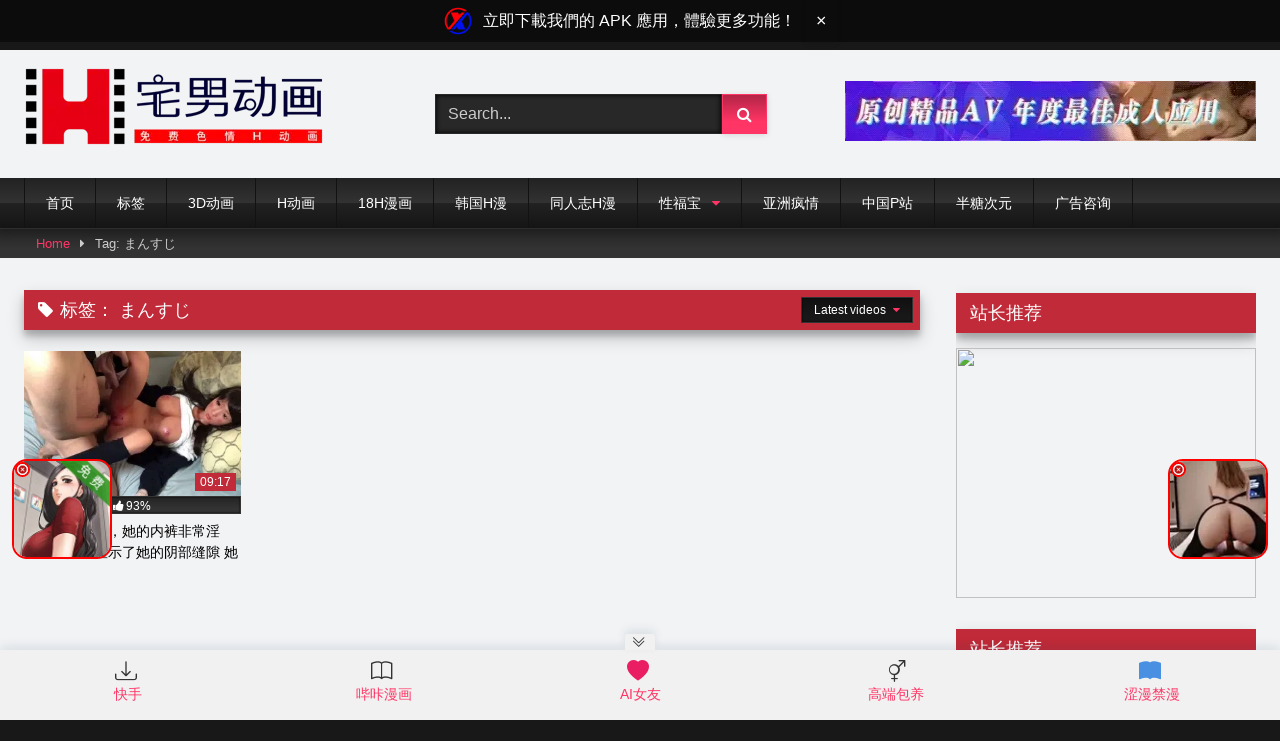

--- FILE ---
content_type: text/html; charset=UTF-8
request_url: https://18hanime.com/tag/%E3%81%BE%E3%82%93%E3%81%99%E3%81%98/
body_size: 20406
content:
<!DOCTYPE html>


<html lang="zh-Hans">
<head>
<meta charset="UTF-8">
<meta content='width=device-width, initial-scale=1.0, maximum-scale=1.0, user-scalable=0' name='viewport' />
<link rel="profile" href="http://gmpg.org/xfn/11">
<link rel="icon" href="
">

<!-- Meta social networks -->

<!-- Temp Style -->
<style>
	.post-thumbnail {
		padding-bottom: 56.25%;
	}
	.post-thumbnail .wpst-trailer,
	.post-thumbnail img {
		object-fit: fill;
	}

	.video-debounce-bar {
		background: #FF3565!important;
	}

			
			button,
		.button,
		input[type="button"],
		input[type="reset"],
		input[type="submit"],
		.label,
		.label:visited,
		.pagination ul li a,
		.widget_categories ul li a,
		.comment-reply-link,
		a.tag-cloud-link,
		.template-actors li a {
			background: -moz-linear-gradient(top, rgba(0,0,0,0.3) 0%, rgba(0,0,0,0) 70%); /* FF3.6-15 */
			background: -webkit-linear-gradient(top, rgba(0,0,0,0.3) 0%,rgba(0,0,0,0) 70%); /* Chrome10-25,Safari5.1-6 */
			background: linear-gradient(to bottom, rgba(0,0,0,0.3) 0%,rgba(0,0,0,0) 70%); /* W3C, IE10+, FF16+, Chrome26+, Opera12+, Safari7+ */
			filter: progid:DXImageTransform.Microsoft.gradient( startColorstr='#a62b2b2b', endColorstr='#00000000',GradientType=0 ); /* IE6-9 */
			-moz-box-shadow: 0 1px 6px 0 rgba(0, 0, 0, 0.12);
			-webkit-box-shadow: 0 1px 6px 0 rgba(0, 0, 0, 0.12);
			-o-box-shadow: 0 1px 6px 0 rgba(0, 0, 0, 0.12);
			box-shadow: 0 1px 6px 0 rgba(0, 0, 0, 0.12);
		}
		input[type="text"],
		input[type="email"],
		input[type="url"],
		input[type="password"],
		input[type="search"],
		input[type="number"],
		input[type="tel"],
		input[type="range"],
		input[type="date"],
		input[type="month"],
		input[type="week"],
		input[type="time"],
		input[type="datetime"],
		input[type="datetime-local"],
		input[type="color"],
		select,
		textarea,
		.wp-editor-container {
			-moz-box-shadow: 0 0 1px rgba(255, 255, 255, 0.3), 0 0 5px black inset;
			-webkit-box-shadow: 0 0 1px rgba(255, 255, 255, 0.3), 0 0 5px black inset;
			-o-box-shadow: 0 0 1px rgba(255, 255, 255, 0.3), 0 0 5px black inset;
			box-shadow: 0 0 1px rgba(255, 255, 255, 0.3), 0 0 5px black inset;
		}
		#site-navigation {
			background: #222222;
			background: -moz-linear-gradient(top, #222222 0%, #333333 50%, #222222 51%, #151515 100%);
			background: -webkit-linear-gradient(top, #222222 0%,#333333 50%,#222222 51%,#151515 100%);
			background: linear-gradient(to bottom, #222222 0%,#333333 50%,#222222 51%,#151515 100%);
			filter: progid:DXImageTransform.Microsoft.gradient( startColorstr='#222222', endColorstr='#151515',GradientType=0 );
			-moz-box-shadow: 0 6px 6px 0 rgba(0, 0, 0, 0.12);
			-webkit-box-shadow: 0 6px 6px 0 rgba(0, 0, 0, 0.12);
			-o-box-shadow: 0 6px 6px 0 rgba(0, 0, 0, 0.12);
			box-shadow: 0 6px 6px 0 rgba(0, 0, 0, 0.12);
		}
		#site-navigation > ul > li:hover > a,
		#site-navigation ul li.current-menu-item a {
			background: -moz-linear-gradient(top, rgba(0,0,0,0.3) 0%, rgba(0,0,0,0) 70%);
			background: -webkit-linear-gradient(top, rgba(0,0,0,0.3) 0%,rgba(0,0,0,0) 70%);
			background: linear-gradient(to bottom, rgba(0,0,0,0.3) 0%,rgba(0,0,0,0) 70%);
			filter: progid:DXImageTransform.Microsoft.gradient( startColorstr='#a62b2b2b', endColorstr='#00000000',GradientType=0 );
			-moz-box-shadow: inset 0px 0px 2px 0px #000000;
			-webkit-box-shadow: inset 0px 0px 2px 0px #000000;
			-o-box-shadow: inset 0px 0px 2px 0px #000000;
			box-shadow: inset 0px 0px 2px 0px #000000;
			filter:progid:DXImageTransform.Microsoft.Shadow(color=#000000, Direction=NaN, Strength=2);
		}
		.rating-bar,
		.categories-list .thumb-block .entry-header,
		.actors-list .thumb-block .entry-header,
		#filters .filters-select,
		#filters .filters-options {
			background: -moz-linear-gradient(top, rgba(0,0,0,0.3) 0%, rgba(0,0,0,0) 70%); /* FF3.6-15 */
			background: -webkit-linear-gradient(top, rgba(0,0,0,0.3) 0%,rgba(0,0,0,0) 70%); /* Chrome10-25,Safari5.1-6 */
			background: linear-gradient(to bottom, rgba(0,0,0,0.3) 0%,rgba(0,0,0,0) 70%); /* W3C, IE10+, FF16+, Chrome26+, Opera12+, Safari7+ */
			-moz-box-shadow: inset 0px 0px 2px 0px #000000;
			-webkit-box-shadow: inset 0px 0px 2px 0px #000000;
			-o-box-shadow: inset 0px 0px 2px 0px #000000;
			box-shadow: inset 0px 0px 2px 0px #000000;
			filter:progid:DXImageTransform.Microsoft.Shadow(color=#000000, Direction=NaN, Strength=2);
		}
		.breadcrumbs-area {
			background: -moz-linear-gradient(top, rgba(0,0,0,0.3) 0%, rgba(0,0,0,0) 70%); /* FF3.6-15 */
			background: -webkit-linear-gradient(top, rgba(0,0,0,0.3) 0%,rgba(0,0,0,0) 70%); /* Chrome10-25,Safari5.1-6 */
			background: linear-gradient(to bottom, rgba(0,0,0,0.3) 0%,rgba(0,0,0,0) 70%); /* W3C, IE10+, FF16+, Chrome26+, Opera12+, Safari7+ */
		}
	
	.site-title a {
		font-family: Open Sans;
		font-size: 36px;
	}
	.site-branding .logo img {
		max-width: 300px;
		max-height: 120px;
		margin-top: 0px;
		margin-left: 0px;
	}
	a,
	.site-title a i,
	.thumb-block:hover .rating-bar i,
	.categories-list .thumb-block:hover .entry-header .cat-title:before,
	.required,
	.like #more:hover i,
	.dislike #less:hover i,
	.top-bar i:hover,
	.main-navigation .menu-item-has-children > a:after,
	.menu-toggle i,
	.main-navigation.toggled li:hover > a,
	.main-navigation.toggled li.focus > a,
	.main-navigation.toggled li.current_page_item > a,
	.main-navigation.toggled li.current-menu-item > a,
	#filters .filters-select:after,
	.morelink i,
	.top-bar .membership a i,
	.thumb-block:hover .photos-count i {
		color: #FF3565;
	}
	button,
	.button,
	input[type="button"],
	input[type="reset"],
	input[type="submit"],
	.label,
	.pagination ul li a.current,
	.pagination ul li a:hover,
	body #filters .label.secondary.active,
	.label.secondary:hover,
	.main-navigation li:hover > a,
	.main-navigation li.focus > a,
	.main-navigation li.current_page_item > a,
	.main-navigation li.current-menu-item > a,
	.widget_categories ul li a:hover,
	.comment-reply-link,
	a.tag-cloud-link:hover,
	.template-actors li a:hover {
		border-color: #FF3565!important;
		background-color: #FF3565!important;
	}
	.rating-bar-meter,
	.vjs-play-progress,
	#filters .filters-options span:hover,
	.bx-wrapper .bx-controls-direction a,
	.top-bar .social-share a:hover,
	.thumb-block:hover span.hd-video,
	.featured-carousel .slide a:hover span.hd-video,
	.appContainer .ctaButton {
		background-color: #FF3565!important;
	}
	#video-tabs button.tab-link.active,
	.title-block,
	.widget-title,
	.page-title,
	.page .entry-title,
	.comments-title,
	.comment-reply-title,
	.morelink:hover {
		border-color: #FF3565!important;
	}

	/* Small desktops ----------- */
	@media only screen  and (min-width : 64.001em) and (max-width : 84em) {
		#main .thumb-block {
			width: 25%!important;
		}
	}

	/* Desktops and laptops ----------- */
	@media only screen  and (min-width : 84.001em) {
		#main .thumb-block {
			width: 25%!important;
		}
	}

</style>

<!-- Google Analytics -->

<!-- Meta Verification -->

<meta name='robots' content='index, follow, max-image-preview:large, max-snippet:-1, max-video-preview:-1' />

	<!-- This site is optimized with the Yoast SEO plugin v25.2 - https://yoast.com/wordpress/plugins/seo/ -->
	<title>まんすじ 归档 - 宅男动画-免费色情H动画线上看</title>
	<link rel="canonical" href="https://18hanime.cyou/tag/まんすじ/" />
	<meta property="og:locale" content="zh_CN" />
	<meta property="og:type" content="article" />
	<meta property="og:title" content="まんすじ 归档 - 宅男动画-免费色情H动画线上看" />
	<meta property="og:url" content="https://18hanime.cyou/tag/まんすじ/" />
	<meta property="og:site_name" content="宅男动画-免费色情H动画线上看" />
	<meta name="twitter:card" content="summary_large_image" />
	<script type="application/ld+json" class="yoast-schema-graph">{"@context":"https://schema.org","@graph":[{"@type":"CollectionPage","@id":"https://18hanime.cyou/tag/%e3%81%be%e3%82%93%e3%81%99%e3%81%98/","url":"https://18hanime.cyou/tag/%e3%81%be%e3%82%93%e3%81%99%e3%81%98/","name":"まんすじ 归档 - 宅男动画-免费色情H动画线上看","isPartOf":{"@id":"https://18hanime.cyou/#website"},"primaryImageOfPage":{"@id":"https://18hanime.cyou/tag/%e3%81%be%e3%82%93%e3%81%99%e3%81%98/#primaryimage"},"image":{"@id":"https://18hanime.cyou/tag/%e3%81%be%e3%82%93%e3%81%99%e3%81%98/#primaryimage"},"thumbnailUrl":"https://18hanime.com/wp-content/uploads/2022/08/e8a782e5af9fe4b880e4b8aae5a5b3e5ada9efbc8ce5a5b9e79a84e58685e8a3a4e99d9ee5b8b8e6b7abe88da1efbc8ce6b885e6a59ae59cb0e698bee7a4bae4ba86.jpg","breadcrumb":{"@id":"https://18hanime.cyou/tag/%e3%81%be%e3%82%93%e3%81%99%e3%81%98/#breadcrumb"},"inLanguage":"zh-Hans"},{"@type":"ImageObject","inLanguage":"zh-Hans","@id":"https://18hanime.cyou/tag/%e3%81%be%e3%82%93%e3%81%99%e3%81%98/#primaryimage","url":"https://18hanime.com/wp-content/uploads/2022/08/e8a782e5af9fe4b880e4b8aae5a5b3e5ada9efbc8ce5a5b9e79a84e58685e8a3a4e99d9ee5b8b8e6b7abe88da1efbc8ce6b885e6a59ae59cb0e698bee7a4bae4ba86.jpg","contentUrl":"https://18hanime.com/wp-content/uploads/2022/08/e8a782e5af9fe4b880e4b8aae5a5b3e5ada9efbc8ce5a5b9e79a84e58685e8a3a4e99d9ee5b8b8e6b7abe88da1efbc8ce6b885e6a59ae59cb0e698bee7a4bae4ba86.jpg","width":320,"height":240},{"@type":"BreadcrumbList","@id":"https://18hanime.cyou/tag/%e3%81%be%e3%82%93%e3%81%99%e3%81%98/#breadcrumb","itemListElement":[{"@type":"ListItem","position":1,"name":"首页","item":"https://18hanime.cyou/"},{"@type":"ListItem","position":2,"name":"まんすじ"}]},{"@type":"WebSite","@id":"https://18hanime.cyou/#website","url":"https://18hanime.cyou/","name":"宅男动画-免费色情H动画线上看","description":"","publisher":{"@id":"https://18hanime.cyou/#organization"},"potentialAction":[{"@type":"SearchAction","target":{"@type":"EntryPoint","urlTemplate":"https://18hanime.cyou/?s={search_term_string}"},"query-input":{"@type":"PropertyValueSpecification","valueRequired":true,"valueName":"search_term_string"}}],"inLanguage":"zh-Hans"},{"@type":"Organization","@id":"https://18hanime.cyou/#organization","name":"宅男动画-免费色情H动画线上看","url":"https://18hanime.cyou/","logo":{"@type":"ImageObject","inLanguage":"zh-Hans","@id":"https://18hanime.cyou/#/schema/logo/image/","url":"","contentUrl":"","caption":"宅男动画-免费色情H动画线上看"},"image":{"@id":"https://18hanime.cyou/#/schema/logo/image/"}}]}</script>
	<!-- / Yoast SEO plugin. -->


<link rel='dns-prefetch' href='//cdn.jsdelivr.net' />

<link rel="alternate" type="application/rss+xml" title="宅男动画-免费色情H动画线上看 &raquo; Feed" href="https://18hanime.com/feed/" />
<link rel="alternate" type="application/rss+xml" title="宅男动画-免费色情H动画线上看 &raquo; 评论 Feed" href="https://18hanime.com/comments/feed/" />
<link rel="alternate" type="application/rss+xml" title="宅男动画-免费色情H动画线上看 &raquo; まんすじ 标签 Feed" href="https://18hanime.com/tag/%e3%81%be%e3%82%93%e3%81%99%e3%81%98/feed/" />
<style id='wp-img-auto-sizes-contain-inline-css' type='text/css'>
img:is([sizes=auto i],[sizes^="auto," i]){contain-intrinsic-size:3000px 1500px}
/*# sourceURL=wp-img-auto-sizes-contain-inline-css */
</style>
<style id='wp-emoji-styles-inline-css' type='text/css'>

	img.wp-smiley, img.emoji {
		display: inline !important;
		border: none !important;
		box-shadow: none !important;
		height: 1em !important;
		width: 1em !important;
		margin: 0 0.07em !important;
		vertical-align: -0.1em !important;
		background: none !important;
		padding: 0 !important;
	}
/*# sourceURL=wp-emoji-styles-inline-css */
</style>
<style id='wp-block-library-inline-css' type='text/css'>
:root{--wp-block-synced-color:#7a00df;--wp-block-synced-color--rgb:122,0,223;--wp-bound-block-color:var(--wp-block-synced-color);--wp-editor-canvas-background:#ddd;--wp-admin-theme-color:#007cba;--wp-admin-theme-color--rgb:0,124,186;--wp-admin-theme-color-darker-10:#006ba1;--wp-admin-theme-color-darker-10--rgb:0,107,160.5;--wp-admin-theme-color-darker-20:#005a87;--wp-admin-theme-color-darker-20--rgb:0,90,135;--wp-admin-border-width-focus:2px}@media (min-resolution:192dpi){:root{--wp-admin-border-width-focus:1.5px}}.wp-element-button{cursor:pointer}:root .has-very-light-gray-background-color{background-color:#eee}:root .has-very-dark-gray-background-color{background-color:#313131}:root .has-very-light-gray-color{color:#eee}:root .has-very-dark-gray-color{color:#313131}:root .has-vivid-green-cyan-to-vivid-cyan-blue-gradient-background{background:linear-gradient(135deg,#00d084,#0693e3)}:root .has-purple-crush-gradient-background{background:linear-gradient(135deg,#34e2e4,#4721fb 50%,#ab1dfe)}:root .has-hazy-dawn-gradient-background{background:linear-gradient(135deg,#faaca8,#dad0ec)}:root .has-subdued-olive-gradient-background{background:linear-gradient(135deg,#fafae1,#67a671)}:root .has-atomic-cream-gradient-background{background:linear-gradient(135deg,#fdd79a,#004a59)}:root .has-nightshade-gradient-background{background:linear-gradient(135deg,#330968,#31cdcf)}:root .has-midnight-gradient-background{background:linear-gradient(135deg,#020381,#2874fc)}:root{--wp--preset--font-size--normal:16px;--wp--preset--font-size--huge:42px}.has-regular-font-size{font-size:1em}.has-larger-font-size{font-size:2.625em}.has-normal-font-size{font-size:var(--wp--preset--font-size--normal)}.has-huge-font-size{font-size:var(--wp--preset--font-size--huge)}.has-text-align-center{text-align:center}.has-text-align-left{text-align:left}.has-text-align-right{text-align:right}.has-fit-text{white-space:nowrap!important}#end-resizable-editor-section{display:none}.aligncenter{clear:both}.items-justified-left{justify-content:flex-start}.items-justified-center{justify-content:center}.items-justified-right{justify-content:flex-end}.items-justified-space-between{justify-content:space-between}.screen-reader-text{border:0;clip-path:inset(50%);height:1px;margin:-1px;overflow:hidden;padding:0;position:absolute;width:1px;word-wrap:normal!important}.screen-reader-text:focus{background-color:#ddd;clip-path:none;color:#444;display:block;font-size:1em;height:auto;left:5px;line-height:normal;padding:15px 23px 14px;text-decoration:none;top:5px;width:auto;z-index:100000}html :where(.has-border-color){border-style:solid}html :where([style*=border-top-color]){border-top-style:solid}html :where([style*=border-right-color]){border-right-style:solid}html :where([style*=border-bottom-color]){border-bottom-style:solid}html :where([style*=border-left-color]){border-left-style:solid}html :where([style*=border-width]){border-style:solid}html :where([style*=border-top-width]){border-top-style:solid}html :where([style*=border-right-width]){border-right-style:solid}html :where([style*=border-bottom-width]){border-bottom-style:solid}html :where([style*=border-left-width]){border-left-style:solid}html :where(img[class*=wp-image-]){height:auto;max-width:100%}:where(figure){margin:0 0 1em}html :where(.is-position-sticky){--wp-admin--admin-bar--position-offset:var(--wp-admin--admin-bar--height,0px)}@media screen and (max-width:600px){html :where(.is-position-sticky){--wp-admin--admin-bar--position-offset:0px}}

/*# sourceURL=wp-block-library-inline-css */
</style><style id='global-styles-inline-css' type='text/css'>
:root{--wp--preset--aspect-ratio--square: 1;--wp--preset--aspect-ratio--4-3: 4/3;--wp--preset--aspect-ratio--3-4: 3/4;--wp--preset--aspect-ratio--3-2: 3/2;--wp--preset--aspect-ratio--2-3: 2/3;--wp--preset--aspect-ratio--16-9: 16/9;--wp--preset--aspect-ratio--9-16: 9/16;--wp--preset--color--black: #000000;--wp--preset--color--cyan-bluish-gray: #abb8c3;--wp--preset--color--white: #ffffff;--wp--preset--color--pale-pink: #f78da7;--wp--preset--color--vivid-red: #cf2e2e;--wp--preset--color--luminous-vivid-orange: #ff6900;--wp--preset--color--luminous-vivid-amber: #fcb900;--wp--preset--color--light-green-cyan: #7bdcb5;--wp--preset--color--vivid-green-cyan: #00d084;--wp--preset--color--pale-cyan-blue: #8ed1fc;--wp--preset--color--vivid-cyan-blue: #0693e3;--wp--preset--color--vivid-purple: #9b51e0;--wp--preset--gradient--vivid-cyan-blue-to-vivid-purple: linear-gradient(135deg,rgb(6,147,227) 0%,rgb(155,81,224) 100%);--wp--preset--gradient--light-green-cyan-to-vivid-green-cyan: linear-gradient(135deg,rgb(122,220,180) 0%,rgb(0,208,130) 100%);--wp--preset--gradient--luminous-vivid-amber-to-luminous-vivid-orange: linear-gradient(135deg,rgb(252,185,0) 0%,rgb(255,105,0) 100%);--wp--preset--gradient--luminous-vivid-orange-to-vivid-red: linear-gradient(135deg,rgb(255,105,0) 0%,rgb(207,46,46) 100%);--wp--preset--gradient--very-light-gray-to-cyan-bluish-gray: linear-gradient(135deg,rgb(238,238,238) 0%,rgb(169,184,195) 100%);--wp--preset--gradient--cool-to-warm-spectrum: linear-gradient(135deg,rgb(74,234,220) 0%,rgb(151,120,209) 20%,rgb(207,42,186) 40%,rgb(238,44,130) 60%,rgb(251,105,98) 80%,rgb(254,248,76) 100%);--wp--preset--gradient--blush-light-purple: linear-gradient(135deg,rgb(255,206,236) 0%,rgb(152,150,240) 100%);--wp--preset--gradient--blush-bordeaux: linear-gradient(135deg,rgb(254,205,165) 0%,rgb(254,45,45) 50%,rgb(107,0,62) 100%);--wp--preset--gradient--luminous-dusk: linear-gradient(135deg,rgb(255,203,112) 0%,rgb(199,81,192) 50%,rgb(65,88,208) 100%);--wp--preset--gradient--pale-ocean: linear-gradient(135deg,rgb(255,245,203) 0%,rgb(182,227,212) 50%,rgb(51,167,181) 100%);--wp--preset--gradient--electric-grass: linear-gradient(135deg,rgb(202,248,128) 0%,rgb(113,206,126) 100%);--wp--preset--gradient--midnight: linear-gradient(135deg,rgb(2,3,129) 0%,rgb(40,116,252) 100%);--wp--preset--font-size--small: 13px;--wp--preset--font-size--medium: 20px;--wp--preset--font-size--large: 36px;--wp--preset--font-size--x-large: 42px;--wp--preset--spacing--20: 0.44rem;--wp--preset--spacing--30: 0.67rem;--wp--preset--spacing--40: 1rem;--wp--preset--spacing--50: 1.5rem;--wp--preset--spacing--60: 2.25rem;--wp--preset--spacing--70: 3.38rem;--wp--preset--spacing--80: 5.06rem;--wp--preset--shadow--natural: 6px 6px 9px rgba(0, 0, 0, 0.2);--wp--preset--shadow--deep: 12px 12px 50px rgba(0, 0, 0, 0.4);--wp--preset--shadow--sharp: 6px 6px 0px rgba(0, 0, 0, 0.2);--wp--preset--shadow--outlined: 6px 6px 0px -3px rgb(255, 255, 255), 6px 6px rgb(0, 0, 0);--wp--preset--shadow--crisp: 6px 6px 0px rgb(0, 0, 0);}:where(.is-layout-flex){gap: 0.5em;}:where(.is-layout-grid){gap: 0.5em;}body .is-layout-flex{display: flex;}.is-layout-flex{flex-wrap: wrap;align-items: center;}.is-layout-flex > :is(*, div){margin: 0;}body .is-layout-grid{display: grid;}.is-layout-grid > :is(*, div){margin: 0;}:where(.wp-block-columns.is-layout-flex){gap: 2em;}:where(.wp-block-columns.is-layout-grid){gap: 2em;}:where(.wp-block-post-template.is-layout-flex){gap: 1.25em;}:where(.wp-block-post-template.is-layout-grid){gap: 1.25em;}.has-black-color{color: var(--wp--preset--color--black) !important;}.has-cyan-bluish-gray-color{color: var(--wp--preset--color--cyan-bluish-gray) !important;}.has-white-color{color: var(--wp--preset--color--white) !important;}.has-pale-pink-color{color: var(--wp--preset--color--pale-pink) !important;}.has-vivid-red-color{color: var(--wp--preset--color--vivid-red) !important;}.has-luminous-vivid-orange-color{color: var(--wp--preset--color--luminous-vivid-orange) !important;}.has-luminous-vivid-amber-color{color: var(--wp--preset--color--luminous-vivid-amber) !important;}.has-light-green-cyan-color{color: var(--wp--preset--color--light-green-cyan) !important;}.has-vivid-green-cyan-color{color: var(--wp--preset--color--vivid-green-cyan) !important;}.has-pale-cyan-blue-color{color: var(--wp--preset--color--pale-cyan-blue) !important;}.has-vivid-cyan-blue-color{color: var(--wp--preset--color--vivid-cyan-blue) !important;}.has-vivid-purple-color{color: var(--wp--preset--color--vivid-purple) !important;}.has-black-background-color{background-color: var(--wp--preset--color--black) !important;}.has-cyan-bluish-gray-background-color{background-color: var(--wp--preset--color--cyan-bluish-gray) !important;}.has-white-background-color{background-color: var(--wp--preset--color--white) !important;}.has-pale-pink-background-color{background-color: var(--wp--preset--color--pale-pink) !important;}.has-vivid-red-background-color{background-color: var(--wp--preset--color--vivid-red) !important;}.has-luminous-vivid-orange-background-color{background-color: var(--wp--preset--color--luminous-vivid-orange) !important;}.has-luminous-vivid-amber-background-color{background-color: var(--wp--preset--color--luminous-vivid-amber) !important;}.has-light-green-cyan-background-color{background-color: var(--wp--preset--color--light-green-cyan) !important;}.has-vivid-green-cyan-background-color{background-color: var(--wp--preset--color--vivid-green-cyan) !important;}.has-pale-cyan-blue-background-color{background-color: var(--wp--preset--color--pale-cyan-blue) !important;}.has-vivid-cyan-blue-background-color{background-color: var(--wp--preset--color--vivid-cyan-blue) !important;}.has-vivid-purple-background-color{background-color: var(--wp--preset--color--vivid-purple) !important;}.has-black-border-color{border-color: var(--wp--preset--color--black) !important;}.has-cyan-bluish-gray-border-color{border-color: var(--wp--preset--color--cyan-bluish-gray) !important;}.has-white-border-color{border-color: var(--wp--preset--color--white) !important;}.has-pale-pink-border-color{border-color: var(--wp--preset--color--pale-pink) !important;}.has-vivid-red-border-color{border-color: var(--wp--preset--color--vivid-red) !important;}.has-luminous-vivid-orange-border-color{border-color: var(--wp--preset--color--luminous-vivid-orange) !important;}.has-luminous-vivid-amber-border-color{border-color: var(--wp--preset--color--luminous-vivid-amber) !important;}.has-light-green-cyan-border-color{border-color: var(--wp--preset--color--light-green-cyan) !important;}.has-vivid-green-cyan-border-color{border-color: var(--wp--preset--color--vivid-green-cyan) !important;}.has-pale-cyan-blue-border-color{border-color: var(--wp--preset--color--pale-cyan-blue) !important;}.has-vivid-cyan-blue-border-color{border-color: var(--wp--preset--color--vivid-cyan-blue) !important;}.has-vivid-purple-border-color{border-color: var(--wp--preset--color--vivid-purple) !important;}.has-vivid-cyan-blue-to-vivid-purple-gradient-background{background: var(--wp--preset--gradient--vivid-cyan-blue-to-vivid-purple) !important;}.has-light-green-cyan-to-vivid-green-cyan-gradient-background{background: var(--wp--preset--gradient--light-green-cyan-to-vivid-green-cyan) !important;}.has-luminous-vivid-amber-to-luminous-vivid-orange-gradient-background{background: var(--wp--preset--gradient--luminous-vivid-amber-to-luminous-vivid-orange) !important;}.has-luminous-vivid-orange-to-vivid-red-gradient-background{background: var(--wp--preset--gradient--luminous-vivid-orange-to-vivid-red) !important;}.has-very-light-gray-to-cyan-bluish-gray-gradient-background{background: var(--wp--preset--gradient--very-light-gray-to-cyan-bluish-gray) !important;}.has-cool-to-warm-spectrum-gradient-background{background: var(--wp--preset--gradient--cool-to-warm-spectrum) !important;}.has-blush-light-purple-gradient-background{background: var(--wp--preset--gradient--blush-light-purple) !important;}.has-blush-bordeaux-gradient-background{background: var(--wp--preset--gradient--blush-bordeaux) !important;}.has-luminous-dusk-gradient-background{background: var(--wp--preset--gradient--luminous-dusk) !important;}.has-pale-ocean-gradient-background{background: var(--wp--preset--gradient--pale-ocean) !important;}.has-electric-grass-gradient-background{background: var(--wp--preset--gradient--electric-grass) !important;}.has-midnight-gradient-background{background: var(--wp--preset--gradient--midnight) !important;}.has-small-font-size{font-size: var(--wp--preset--font-size--small) !important;}.has-medium-font-size{font-size: var(--wp--preset--font-size--medium) !important;}.has-large-font-size{font-size: var(--wp--preset--font-size--large) !important;}.has-x-large-font-size{font-size: var(--wp--preset--font-size--x-large) !important;}
/*# sourceURL=global-styles-inline-css */
</style>

<style id='classic-theme-styles-inline-css' type='text/css'>
/*! This file is auto-generated */
.wp-block-button__link{color:#fff;background-color:#32373c;border-radius:9999px;box-shadow:none;text-decoration:none;padding:calc(.667em + 2px) calc(1.333em + 2px);font-size:1.125em}.wp-block-file__button{background:#32373c;color:#fff;text-decoration:none}
/*# sourceURL=/wp-includes/css/classic-themes.min.css */
</style>
<link data-minify="1" rel='stylesheet' id='bootstrap-icons-css' href='https://18hanime.com/wp-content/cache/min/1/npm/bootstrap-icons@1.13.0/font/bootstrap-icons.css?ver=1750900079' type='text/css' media='all' />
<link data-minify="1" rel='stylesheet' id='wpst-font-awesome-css' href='https://18hanime.com/wp-content/cache/min/1/wp-content/themes/retrotube/assets/stylesheets/font-awesome/css/font-awesome.min.css?ver=1750900079' type='text/css' media='all' />
<link data-minify="1" rel='stylesheet' id='wpst-style-css' href='https://18hanime.com/wp-content/cache/min/1/wp-content/themes/retrotube-child/style.css?ver=1750900079' type='text/css' media='all' />
<link data-minify="1" rel='stylesheet' id='parent-style-css' href='https://18hanime.com/wp-content/cache/min/1/wp-content/themes/retrotube/style.css?ver=1750900079' type='text/css' media='all' />
<link data-minify="1" rel='stylesheet' id='retrotube-font-awesome-css' href='https://18hanime.com/wp-content/cache/min/1/wp-content/themes/retrotube/assets/stylesheets/font-awesome/css/font-awesome.min.css?ver=1750900079' type='text/css' media='all' />
<link data-minify="1" rel='stylesheet' id='child-style-css' href='https://18hanime.com/wp-content/cache/min/1/wp-content/themes/retrotube-child/style.css?ver=1750900079' type='text/css' media='all' />
<script type="0feb08d6e34ad81e9004ae69-text/javascript" src="https://18hanime.com/wp-includes/js/jquery/jquery.min.js?ver=3.7.1" id="jquery-core-js" defer></script>
<script type="0feb08d6e34ad81e9004ae69-text/javascript" src="https://18hanime.com/wp-includes/js/jquery/jquery-migrate.min.js?ver=3.4.1" id="jquery-migrate-js" defer></script>
<link rel="https://api.w.org/" href="https://18hanime.com/wp-json/" /><link rel="alternate" title="JSON" type="application/json" href="https://18hanime.com/wp-json/wp/v2/tags/607" /><link rel="EditURI" type="application/rsd+xml" title="RSD" href="https://18hanime.com/xmlrpc.php?rsd" />
<meta name="generator" content="WordPress 6.9" />
<link rel="icon" href="https://18hanime.com/wp-content/uploads/2022/04/favicon.png" sizes="32x32" />
<link rel="icon" href="https://18hanime.com/wp-content/uploads/2022/04/favicon.png" sizes="192x192" />
<link rel="apple-touch-icon" href="https://18hanime.com/wp-content/uploads/2022/04/favicon.png" />
<meta name="msapplication-TileImage" content="https://18hanime.com/wp-content/uploads/2022/04/favicon.png" />
		<style type="text/css" id="wp-custom-css">
			@media screen and (min-width:550px) {
.mob-loop2,
.mob-head{
  display:none;
}
  .happy_undie-mob{
    display:none;
  }
  .happy-under-player{
    padding:0;
    padding-bottom:10px;
  }
}
@media screen and (min-width: 285px) and (max-width: 550px){
    #myElement{
        min-height:250px;
        background-color:black !important;
        max-height:250px;
    }
	.happy_undie{
		display:none;
	}
}
@media screen and (min-width:700px){
.logo img{
	
}
	}
.fa.fa-user,.fa.fa-calendar, .fa.fa-star{
	color:black !important
}
.post-thumbnail{
padding-bottom:67%;
}
.post-thumbnail img{
	background-color:black;
}
.post-thumbnail:hover{
	transition-duration:0.5s;
	transform: scale(1.05);

}
.post-thumbnail img:hover{
	opacity:0.5;
	transition-duration:1.35s;
}

.tab-link.active.about{
	display:none
}
.entry-content{
	color:black;
}
#video-views span{
	color:black !important;
}
.entry-header{
text-align:left !important;
	color:black !important;
}
.thumb-block:hover .entry-header{
	color: #C12A38!important;
}

#page{
	background-color:#F2F3F5 !important;
	margin:auto;

}
.fa.fa-clock-o{
	display:none;
}
.duration{
	line-height:1.1em;
	background-color:#C12A38 !important;
}
.title-block,
.widget-title{
	background-color:#C12A38;
	border:none;
}
.site-description{
	color:white !important;
}
#content{
	max-width:1400px;
}

.site-branding.row{
max-width:100% !important;
}
#site-navigation ul li.current-menu-item a{
	color:white !important;
}

.pagination ul li{
	margin:1px;
}
.filters-options{
	background-color:red;
	border-top:0px !important;
}

@media screen and (min-width:1000px){
	.KBJplayer,
	#myElement{
		max-height:550px;
		min-height:500px;
	}
		.player-wrapper{
		background-color:black;
	}
		.container{
		display:flex;
		width:100% !important;
			max-height:500px;
			min-height:500px;
	}
	.plyr{
		width:100%;
	}
}
@media screen and (min-width:200px) and (max-width:999px){
		.container{
		display:flex;
		width:100% !important;
			max-height:250px;
			min-height:250px;
			min-width:100%;
	}
		.plyr{
		width:100%;
	}
}
.widget-area.with-sidebar-right .thumb-block{
	width:100% !important;
}
.details{
	display:none;
}
.site-footer {
	background: #dddfe1;
}
#back-to-top {
	bottom:85px
}
.link_button {
    background: #C12A38;
    color: #FFF;
    padding: 8px 12px;
    text-decoration: none;
}
.site-branding .header-search input#searchsubmit {
        top: -1px;
        height: 40px;
  }		</style>
		<noscript><style id="rocket-lazyload-nojs-css">.rll-youtube-player, [data-lazy-src]{display:none !important;}</style></noscript></head>

<body
class="archive tag tag-607 wp-embed-responsive wp-theme-retrotube wp-child-theme-retrotube-child hfeed">
<!-- Loading ad_banner.php --><!-- Starting ad_banner.php --><!-- Ad banner: Failed to parse config.json --><!-- Ad banner database connection failed: SQLSTATE[HY000] [1044] Access denied for user 'gguser'@'%' to database 'admin_gg' --><!-- Ad banner: 2 ads loaded --><div id="apk-ad-banner" class="apk-ad-banner">
    <div class="apk-ad-content" id="apk-ad-content">
                    <div class="apk-ad-slide" style="display: flex;" data-index="0">
                <a href="https://cdn.xaavideo.com/download" class="apk-ad-link" target="_blank" rel="noopener noreferrer">
                    <img src="data:image/svg+xml,%3Csvg%20xmlns='http://www.w3.org/2000/svg'%20viewBox='0%200%200%200'%3E%3C/svg%3E" alt="Ad Icon" class="apk-ad-icon" data-lazy-src="https://xaavideo.com/logo_s.png"><noscript><img src="https://xaavideo.com/logo_s.png" alt="Ad Icon" class="apk-ad-icon"></noscript>
                </a>
                <p class="apk-ad-text">
                    <a href="https://cdn.xaavideo.com/download" class="apk-ad-link" target="_blank" rel="noopener noreferrer">
                        立即下載我們的 APK 應用，體驗更多功能！                    </a>
                </p>
                <button class="apk-ad-close" aria-label="關閉廣告">×</button>
            </div>
                    <div class="apk-ad-slide" style="display: none;" data-index="1">
                <a href="https://example.com/link2" class="apk-ad-link" target="_blank" rel="noopener noreferrer">
                    <img src="data:image/svg+xml,%3Csvg%20xmlns='http://www.w3.org/2000/svg'%20viewBox='0%200%200%200'%3E%3C/svg%3E" alt="Ad Icon" class="apk-ad-icon" data-lazy-src="https://example.com/ad2.png"><noscript><img src="https://example.com/ad2.png" alt="Ad Icon" class="apk-ad-icon"></noscript>
                </a>
                <p class="apk-ad-text">
                    <a href="https://example.com/link2" class="apk-ad-link" target="_blank" rel="noopener noreferrer">
                        測試廣告2                    </a>
                </p>
                <button class="apk-ad-close" aria-label="關閉廣告">×</button>
            </div>
            </div>
</div>

<style>
.apk-ad-banner {
    display: block !important;
    background-color: rgba(0, 0, 0, 0.5);
    position: fixed;
    top: 0;
    left: 0;
    width: 100%;
    z-index: 99999;
    text-align: center;
    box-shadow: none;
}
.apk-ad-banner.apk-ad-hidden {
    display: none !important;
}
.apk-ad-content {
    max-width: 1200px;
    margin: 0 auto;
    padding: 0 15px;
}
.apk-ad-slide {
    display: flex;
    align-items: center;
    justify-content: center;
    transition: opacity 0.5s ease-in-out;
}
.apk-ad-icon {
    width: 32px;
    height: 32px;
    margin-right: 8px;
    flex-shrink: 0;
    vertical-align: middle;
}
.apk-ad-text {
    margin: 0;
    display: inline-flex;
    align-items: center;
}
.apk-ad-link {
    color: #ffffff;
    text-decoration: none;
    font-size: 16px;
    line-height: 1.5;
}
.apk-ad-link:hover {
    text-decoration: underline;
}
.apk-ad-close {
    background: none !important;
    border: none !important;
    font-size: 18px;
    line-height: 30px;
    cursor: pointer;
    margin-left: 10px;
    color: #ffffff;
    padding: 6px 10px;
    min-width: 30px;
}
.apk-ad-close:hover {
    color: #ff0000;
}
body.apk-ad-visible {
    padding-top: 50px;
}
@media (max-width: 767px) {
    .apk-ad-slide {
        display: flex;
        align-items: center;
        justify-content: center;
    }
    .apk-ad-icon {
        width: 32px;
        height: 32px;
        margin-right: 6px;
        vertical-align: middle;
    }
    .apk-ad-text {
        margin: 0;
        display: inline-flex;
        align-items: center;
    }
    .apk-ad-link {
        font-size: 14px;
        line-height: 1.5;
    }
    .apk-ad-close {
        font-size: 16px;
        line-height: 28px;
        padding: 8px 12px;
        min-width: 36px;
    }
    body.apk-ad-visible {
        padding-top: 50px;
    }
}
</style>

<script type="0feb08d6e34ad81e9004ae69-text/javascript">
(function() {
    document.addEventListener('DOMContentLoaded', function() {
        console.log('Ad banner script running, slides count: ' + document.querySelectorAll('.apk-ad-slide').length);
        var slides = document.querySelectorAll('.apk-ad-slide');
        if (slides.length === 0) {
            console.log('No ad slides found');
            return;
        }

        // 添加 body 類以推下頭部
        document.body.classList.add('apk-ad-visible');

        var currentSlide = 0;
        var slideInterval;

        function showSlide(index) {
            console.log('Showing slide: ' + index);
            slides.forEach(function(slide, i) {
                slide.style.display = i === index ? 'flex' : 'none';
                slide.style.opacity = i === index ? '1' : '0';
            });
        }

        function nextSlide() {
            currentSlide = (currentSlide + 1) % slides.length;
            showSlide(currentSlide);
        }

        function startCarousel() {
            if (slides.length > 1) {
                console.log('Starting carousel with ' + slides.length + ' slides');
                slideInterval = setInterval(nextSlide, 5000);
            } else {
                console.log('Only one slide, carousel not started');
            }
        }

        function stopCarousel() {
            console.log('Stopping carousel');
            if (slideInterval) {
                clearInterval(slideInterval);
            }
        }

        showSlide(currentSlide);
        startCarousel();

        // 關閉按鈕事件
        var closeButtons = document.querySelectorAll('.apk-ad-close');
        console.log('Found ' + closeButtons.length + ' close buttons');
        closeButtons.forEach(function(button, index) {
            button.addEventListener('click', function(event) {
                event.stopPropagation();
                console.log('Close button ' + index + ' clicked');
                try {
                    var banner = document.getElementById('apk-ad-banner');
                    if (banner) {
                        banner.classList.add('apk-ad-hidden');
                        banner.style.display = 'none';
                        console.log('Banner hidden');
                    } else {
                        console.error('Banner element not found');
                    }
                    document.body.classList.remove('apk-ad-visible');
                    console.log('Removed apk-ad-visible class');
                    document.cookie = 'hide_apk_ad=1; max-age=' + (7 * 24 * 60 * 60) + '; path=/; SameSite=Lax';
                    console.log('Cookie set: hide_apk_ad=1');
                    stopCarousel();
                    setTimeout(function() {
                        if (banner && window.getComputedStyle(banner).display !== 'none') {
                            console.error('Banner still visible after hide attempt');
                        }
                    }, 100);
                } catch (error) {
                    console.error('Error in close button handler: ' + error.message);
                }
            });
        });

        var adContent = document.getElementById('apk-ad-content');
        if (adContent) {
            adContent.addEventListener('mouseenter', stopCarousel);
            adContent.addEventListener('mouseleave', startCarousel);
        } else {
            console.log('Ad content element not found');
        }
    });
})();
</script>
<!-- Ending ad_banner.php -->
<div id="page">
    <a class="skip-link screen-reader-text" href="#content">Skip to content</a>

    <header id="masthead" class="site-header" role="banner">

        
        <div class="site-branding row">
            <div class="logo">
                                    <a href="https://18hanime.com/" rel="home" title="宅男动画-免费色情H动画线上看"><picture>
<source type="image/webp" data-lazy-srcset="https://18hanime.com/wp-content/uploads/2022/04/logo-1.png.webp"/>
<img src="data:image/svg+xml,%3Csvg%20xmlns='http://www.w3.org/2000/svg'%20viewBox='0%200%200%200'%3E%3C/svg%3E" alt="宅男动画-免费色情H动画线上看" data-lazy-src="https://18hanime.com/wp-content/uploads/2022/04/logo-1.png"/><noscript><img src="https://18hanime.com/wp-content/uploads/2022/04/logo-1.png" alt="宅男动画-免费色情H动画线上看"/></noscript>
</picture>
</a>
                
                                    <p class="site-description">
                                            </p>
                            </div>
                            <div class="header-search small-search">
    <form method="get" id="searchform" action="https://18hanime.com/">        
                    <input class="input-group-field" value="Search..." name="s" id="s" onfocus="if (!window.__cfRLUnblockHandlers) return false; if (this.value == 'Search...') {this.value = '';}" onblur="if (!window.__cfRLUnblockHandlers) return false; if (this.value == '') {this.value = 'Search...';}" type="text" data-cf-modified-0feb08d6e34ad81e9004ae69-="" />
                
        <input class="button fa-input" type="submit" id="searchsubmit" value="&#xf002;" />        
    </form>
</div>                                        <div class="happy-header">
                    <a href="https://free.aaportal.com" target="_blank"><img id="gg468" src="data:image/svg+xml,%3Csvg%20xmlns='http://www.w3.org/2000/svg'%20viewBox='0%200%200%200'%3E%3C/svg%3E" data-lazy-src="https://static.r2dev.store/sis.webp"><noscript><img id="gg468" src="https://static.r2dev.store/sis.webp"></noscript></a><style>#gg468{width:100%;}</style><style>#gg468{width:468px;height:60px;}</style>                </div>
                    </div><!-- .site-branding -->

        <nav id="site-navigation" class="main-navigation
        " role="navigation">
            <div id="head-mobile"></div>
            <div class="button-nav"></div>
            <ul id="menu-main-menu" class="row"><li id="menu-item-14" class="menu-item menu-item-type-custom menu-item-object-custom menu-item-home menu-item-14"><a href="https://18hanime.com">首页</a></li>
<li id="menu-item-16" class="menu-item menu-item-type-post_type menu-item-object-page menu-item-16"><a href="https://18hanime.com/tags/">标签</a></li>
<li id="menu-item-27" class="menu-item menu-item-type-taxonomy menu-item-object-category menu-item-27"><a href="https://18hanime.com/category/h-3d/">3D动画</a></li>
<li id="menu-item-29" class="menu-item menu-item-type-taxonomy menu-item-object-category menu-item-29"><a href="https://18hanime.com/category/h-anime/">H动画</a></li>
<li id="menu-item-401" class="menu-item menu-item-type-custom menu-item-object-custom menu-item-401"><a target="_blank" href="https://hmanga.homes">18H漫画</a></li>
<li id="menu-item-416" class="menu-item menu-item-type-custom menu-item-object-custom menu-item-416"><a target="_blank" href="https://h-webtoon.xyz">韩国H漫</a></li>
<li id="menu-item-417" class="menu-item menu-item-type-custom menu-item-object-custom menu-item-417"><a target="_blank" href="https://hdoujinshi.xyz/">同人志H漫</a></li>
<li id="menu-item-1134" class="menu-item menu-item-type-custom menu-item-object-custom menu-item-has-children menu-item-1134"><a target="_blank" href="https://fkxl.xyz/go/xfb1">性福宝</a>
<ul class="sub-menu">
	<li id="menu-item-1544" class="menu-item menu-item-type-custom menu-item-object-custom menu-item-1544"><a target="_blank" href="https://fkxl.xyz/go/wjdm">哔咔漫画</a></li>
	<li id="menu-item-1545" class="menu-item menu-item-type-custom menu-item-object-custom menu-item-1545"><a target="_blank" href="https://fkxl.xyz/go/pe2j">51漫画</a></li>
	<li id="menu-item-1546" class="menu-item menu-item-type-custom menu-item-object-custom menu-item-1546"><a target="_blank" href="https://fkxl.xyz/go/3owb">溏心Vlog</a></li>
	<li id="menu-item-1547" class="menu-item menu-item-type-custom menu-item-object-custom menu-item-1547"><a target="_blank" href="https://fkxl.xyz/go/uv44">bilibili</a></li>
	<li id="menu-item-1548" class="menu-item menu-item-type-custom menu-item-object-custom menu-item-1548"><a target="_blank" href="https://fkxl.xyz/go/6pzq">萌妹社</a></li>
</ul>
</li>
<li id="menu-item-319" class="menu-item menu-item-type-custom menu-item-object-custom menu-item-319"><a target="_blank" href="https://fkxl.xyz/go/aavi">亚洲疯情</a></li>
<li id="menu-item-1653" class="menu-item menu-item-type-custom menu-item-object-custom menu-item-1653"><a target="_blank" href="https://fkxl.xyz/go/zgpz">中国P站</a></li>
<li id="menu-item-1652" class="menu-item menu-item-type-custom menu-item-object-custom menu-item-1652"><a target="_blank" href="https://fkxl.xyz/go/btcy">半糖次元</a></li>
<li id="menu-item-1491" class="menu-item menu-item-type-custom menu-item-object-custom menu-item-1491"><a target="_blank" href="https://t.me/vidsky">广告咨询</a></li>
</ul>        </nav><!-- #site-navigation -->

        <div class="clear"></div>

                    <div class="happy-header-mobile">
                <a href="https://365.sng.link/Dclxh/xj0p?pcn=t298&utm_source=t298&paffn=CPT" target="_blank"><img id="GGADIMG" src="data:image/svg+xml,%3Csvg%20xmlns='http://www.w3.org/2000/svg'%20viewBox='0%200%200%200'%3E%3C/svg%3E" data-lazy-src="https://static.fkxl.xyz/h365_810_270.gif"><noscript><img id="GGADIMG" src="https://static.fkxl.xyz/h365_810_270.gif"></noscript></a><style>#GGADIMG{width:100%;}</style>            </div>
            </header><!-- #masthead -->

    <div class="breadcrumbs-area"><div class="row"><div id="breadcrumbs"><a href="https://18hanime.com">Home</a><span class="separator"><i class="fa fa-caret-right"></i></span><span class="current">Tag: まんすじ</span></div></div></div>
    
    <div id="content" class="site-content row">	<div id="primary" class="content-area with-sidebar-right">
		<main id="main" class="site-main with-sidebar-right" role="main">
					<header class="page-header">
				<h1 class="widget-title"><i class="fa fa-tag"></i>标签： <span>まんすじ</span></h1>				    <div id="filters">        
        <div class="filters-select">Latest videos            <div class="filters-options">
                                	
                    <span><a class="" href="/tag/%e3%81%be%e3%82%93%e3%81%99%e3%81%98/?filter=latest">Latest videos</a></span>
                    <span><a class="" href="/tag/%e3%81%be%e3%82%93%e3%81%99%e3%81%98/?filter=most-viewed">Most viewed videos</a></span>                    <span><a class="" href="/tag/%e3%81%be%e3%82%93%e3%81%99%e3%81%98/?filter=longest">Longest videos</a></span>			
                    <span><a class="" href="/tag/%e3%81%be%e3%82%93%e3%81%99%e3%81%98/?filter=popular">Popular videos</a></span>			
                    <span><a class="" href="/tag/%e3%81%be%e3%82%93%e3%81%99%e3%81%98/?filter=random">Random videos</a></span>	
                            </div>
        </div>
    </div>
			</header><!-- .page-header -->
			<div class="videos-list">
				
<article data-video-uid="1" data-post-id="946" class="loop-video thumb-block post-946 post type-post status-publish format-standard has-post-thumbnail hentry category-428 tag-asian tag-big-boobs tag-kon-mari tag-464 tag-465 tag-607 tag-463 tag-496 tag-437 tag-478 tag-520 tag-466 tag-39 tag-13 tag-429">
	<a href="https://18hanime.com/%e7%9c%9f%e4%ba%ba%e7%9f%bd%e8%83%b6%e5%a8%83%e5%a8%83%e8%89%b2%e6%83%85%e7%89%87/%e8%a7%82%e5%af%9f%e4%b8%80%e4%b8%aa%e5%a5%b3%e5%ad%a9%ef%bc%8c%e5%a5%b9%e7%9a%84%e5%86%85%e8%a3%a4%e9%9d%9e%e5%b8%b8%e6%b7%ab%e8%8d%a1%ef%bc%8c%e6%b8%85%e6%a5%9a%e5%9c%b0%e6%98%be%e7%a4%ba%e4%ba%86/" title="观察一个女孩，她的内裤非常淫荡，清楚地显示了她的阴部缝隙 她脱下开衫，露出她的乳房和射精的性爱。">
		<div class="post-thumbnail">
						<div class="post-thumbnail-container"><picture>
<source type="image/webp" data-srcset="https://18hanime.com/wp-content/uploads/2022/08/e8a782e5af9fe4b880e4b8aae5a5b3e5ada9efbc8ce5a5b9e79a84e58685e8a3a4e99d9ee5b8b8e6b7abe88da1efbc8ce6b885e6a59ae59cb0e698bee7a4bae4ba86.jpg.webp"/>
<img width="300" height="168.75" data-src="https://18hanime.com/wp-content/uploads/2022/08/e8a782e5af9fe4b880e4b8aae5a5b3e5ada9efbc8ce5a5b9e79a84e58685e8a3a4e99d9ee5b8b8e6b7abe88da1efbc8ce6b885e6a59ae59cb0e698bee7a4bae4ba86.jpg" alt="观察一个女孩，她的内裤非常淫荡，清楚地显示了她的阴部缝隙 她脱下开衫，露出她的乳房和射精的性爱。"/>
</picture>
</div>						<span class="views"><i class="fa fa-eye"></i> 6K</span>			<span class="duration"><i class="fa fa-clock-o"></i>09:17</span>		</div>
		<div class="rating-bar"><div class="rating-bar-meter" style="width:93%"></div><i class="fa fa-thumbs-up" aria-hidden="true"></i><span>93%</span></div>		<header class="entry-header">
			<span>观察一个女孩，她的内裤非常淫荡，清楚地显示了她的阴部缝隙 她脱下开衫，露出她的乳房和射精的性爱。</span>
		</header>
	</a>
</article>
			</div>
					</main><!-- #main -->
	</div><!-- #primary -->

	<aside id="sidebar" class="widget-area with-sidebar-right" role="complementary">
				<section id="shortcode-widget-2" class="widget shortcode_widget"><h2 class="widget-title">站长推荐</h2>						<div class="textwidget"><center><a href="https://ccd23.chakrivryc7onexrgovarkon.com/bk/36504/ofav1tx" target="_blank"><img id="gg300" src="data:image/svg+xml,%3Csvg%20xmlns='http://www.w3.org/2000/svg'%20viewBox='0%200%200%200'%3E%3C/svg%3E" data-lazy-src="https://static.fkxl.xyz/ph.avifs"><noscript><img id="gg300" src="https://static.fkxl.xyz/ph.avifs"></noscript></a><style>#gg300{width:100%;}</style><style>#gg300{width:300px;height:250px;}</style></center></div>
			</section><section id="shortcode-widget-3" class="widget shortcode_widget"><h2 class="widget-title">站长推荐</h2>						<div class="textwidget"><center><a href="https://fapr-ov.jbofkspp.vip/?ch=ofav1bk" target="_blank"><img id="gg300" src="data:image/svg+xml,%3Csvg%20xmlns='http://www.w3.org/2000/svg'%20viewBox='0%200%200%200'%3E%3C/svg%3E" data-lazy-src="https://fkxl.xyz/img/common.webp"><noscript><img id="gg300" src="https://fkxl.xyz/img/common.webp"></noscript></a><style>#gg300{width:100%;}</style><style>#gg300{width:300px;height:250px;}</style></center></div>
			</section><section id="shortcode-widget-4" class="widget shortcode_widget"><h2 class="widget-title">站长推荐</h2>						<div class="textwidget"><center><a href="https://xaavideo.com" target="_blank"><img id="gg300" src="data:image/svg+xml,%3Csvg%20xmlns='http://www.w3.org/2000/svg'%20viewBox='0%200%200%200'%3E%3C/svg%3E" data-lazy-src="https://fkxl.xyz/img/ys.webp"><noscript><img id="gg300" src="https://fkxl.xyz/img/ys.webp"></noscript></a><style>#gg300{width:100%;}</style></center></div>
			</section><section id="shortcode-widget-5" class="widget shortcode_widget"><h2 class="widget-title">站长推荐</h2>						<div class="textwidget"><center><a href="https://dd9018.nektozevrxolvryc7mmraon.com/bk/36506/ofav1bk" target="_blank"><img id="gg300" src="data:image/svg+xml,%3Csvg%20xmlns='http://www.w3.org/2000/svg'%20viewBox='0%200%200%200'%3E%3C/svg%3E" data-lazy-src="https://static.r2dev.store/bika300.webp"><noscript><img id="gg300" src="https://static.r2dev.store/bika300.webp"></noscript></a><style>#gg300{width:100%;}</style><style>#gg300{width:300px;height:250px;}</style></center></div>
			</section><section id="shortcode-widget-6" class="widget shortcode_widget"><h2 class="widget-title">站长推荐</h2>						<div class="textwidget"><center><a href="https://slf.r9s2kdm04.com/yj/13943/zjslf2749" target="_blank"><img id="gg300" src="data:image/svg+xml,%3Csvg%20xmlns='http://www.w3.org/2000/svg'%20viewBox='0%200%200%200'%3E%3C/svg%3E" data-lazy-src="https://static.r2dev.store/mengluoshe300.webp"><noscript><img id="gg300" src="https://static.r2dev.store/mengluoshe300.webp"></noscript></a><style>#gg300{width:100%;}</style><style>#gg300{width:300px;height:250px;}</style></center></div>
			</section>	</aside><!-- #sidebar -->

</div><!-- #content -->

<footer id="colophon" class="site-footer
" role="contentinfo">
    <div class="row">
                    <div class="happy-footer-mobile">
                <a href="https://ccd23.chakrivryc7onexrgovarkon.com/bk/36504/ofav1tx" target="_blank"><img id="GGADIMG" src="data:image/svg+xml,%3Csvg%20xmlns='http://www.w3.org/2000/svg'%20viewBox='0%200%200%200'%3E%3C/svg%3E" data-lazy-src="https://static.r2dev.store/69810.webp"><noscript><img id="GGADIMG" src="https://static.r2dev.store/69810.webp"></noscript></a><style>#GGADIMG{width:100%;}</style>            </div>
                                    <div class="four-columns-footer">
                <section id="shortcode-widget-9" class="widget shortcode_widget"><h2 class="widget-title">合作伙伴</h2>						<div class="textwidget"><div class="textwidget"><ul><li><a href="https://aavideo.net" target="_blank" rel="noopener">亚洲疯情</a>&nbsp;<a href="https://h-webtoon.com" target="_blank" rel="noopener">免费a漫</a>&nbsp;<a href="https://91-av.fkxl.xyz" target="_blank" rel="noopener">91AV</a>&nbsp;</li></ul>
<ul><li><a href="https://dodoav.aaportal.com/" target="_blank" rel="noopener">色情动漫</a>&nbsp;<a href="https://aabook.net" target="_blank" rel="noopener">H小说</a>&nbsp;<a href="https://fqdm.xyz" target="_blank" rel="noopener">疯情动漫</a>&nbsp;</li></ul>
<ul><li><a href="https://crazynovel.xyz" target="_blank" rel="noopener">疯情小说</a>&nbsp;<a href="https://aa2xx.xyz" target="_blank" rel="noopener">艾叉A片</a>&nbsp;<a href="https://hentai888.xyz" target="_blank" rel="noopener">Hanime1</a>&nbsp;</li></ul>
<ul><li><a href="https://xfeet.xyz" target="_blank" rel="noopener">恋足癖A片</a>&nbsp;<a href="https://h-doujinshi.xyz" target="_blank" rel="noopener">同人H漫</a>&nbsp;<a href="https://18hmanga.com/" target="_blank" rel="noopener">18H漫画</a>&nbsp;</li></ul>
<ul><li><a href="https://krbj.space" target="_blank" rel="noopener">韩女秀</a>&nbsp;<a href="https://xaavideo.com" target="_blank" rel="noopener">大人影院</a>&nbsp;<a href="https://crazy18.aaportal.com" target="_blank" rel="noopener">18疯情</a>&nbsp;</li></ul>
<ul><li><a href="https://asiabitch.xyz/" target="_blank" rel="noopener">亚洲婊子</a>&nbsp;<a href="https://schoolgirls.beauty/" target="_blank" rel="noopener">学妹网</a>&nbsp;<a href="https://cdn.xaavideo.com" target="_blank" rel="noopener">AV在线</a>&nbsp;</li></ul>
<ul><li><a href="https://rrread.cyou" target="_blank" rel="noopener">肉肉阅读</a>&nbsp;<a href="https://18jackson.xyz" target="_blank" rel="noopener">中国性味</a>&nbsp;<a href="https://readbook.men" target="_blank" rel="noopener">男人读书</a>&nbsp;</li></ul>
<ul><li><a href="https://xxread.net" target="_blank" rel="noopener">色情文学</a>&nbsp;<a href="https://aaread.cc" target="_blank" rel="noopener">AA阅读</a>&nbsp;<a href="https://asiacrazy.xyz" target="_blank" rel="noopener">免费A片</a>&nbsp;</li></ul>
<ul><li><a href="https://18hasmr.com" target="_blank" rel="noopener">宅男耳骚</a>&nbsp;<a href="https://chav.aaportal.com" target="_blank" rel="noopener">国产AV</a>&nbsp;<a href="https://aamodel.aaportal.com" target="_blank" rel="noopener">亚洲模特</a>&nbsp;</li></ul>
<ul><li><a href="https://cosporn.aaportal.com" target="_blank" rel="noopener">萝莉少女</a>&nbsp;<a href="https://asiansgonewild.net" target="_blank" rel="noopener">亚洲素人</a>&nbsp;<a href="https://avno1.aaportal.com" target="_blank" rel="noopener">18av</a>&nbsp;</li></ul>
<ul><li><a href="https://swag.aaportal.com" target="_blank" rel="noopener">SWAG影片</a>&nbsp;<a href="https://myavxx.xyz" target="_blank" rel="noopener">MY AV</a>&nbsp;<a href="https://justav.fkxl.xyz" target="_blank" rel="noopener">Just AV</a>&nbsp;</li></ul></li></ul></div>
<div class="textwidget"><ul><li><a href="https://t.me/vidsky" target="_blank" rel="noopener">广告咨询</a>&nbsp;<a href="/cdn-cgi/l/email-protection#3e49565f4a574d4b4c527e59535f5752105d5153" target="_blank" rel="noopener">防失联邮箱</a>&nbsp;</li></ul></div></div>
			</section><section id="shortcode-widget-10" class="widget shortcode_widget"><h2 class="widget-title">优选导航</h2>						<div class="textwidget"><div class="textwidget"><ul><li><a href="https://www.23supxxx.com" target="_blank" rel="noopener">超级入口</a>&nbsp;<a href="https://ssshuqian.xyz" target="_blank" rel="noopener">色涩书签</a>&nbsp;<a href="https://kdh.icu" target="_blank" rel="noopener">KK福利导航</a>&nbsp;</li></ul>
<ul><li><a href="https://retaodaohang.xyz" target="_blank" rel="noopener">热淘导航</a>&nbsp;<a href="https://daxiangjiaodh.xyz" target="_blank" rel="noopener">大香蕉导航</a>&nbsp;<a href="https://tudoudh.icu" target="_blank" rel="noopener">土豆导航</a>&nbsp;</li></ul>
<ul><li><a href="https://xiaolajiao.icu" target="_blank" rel="noopener">小辣椒导航</a>&nbsp;<a href="https://xn--rgr209g.heidh15.buzz/%E9%A1%95%E7%94%AF%E7%83%9C%E7%91%8B" target="_blank" rel="noopener">黑导航</a>&nbsp;<a href="https://xn--s-zm4d90j.heidh20.buzz/%E7%91%B1l%E8%99%93" target="_blank" rel="noopener">黑導航</a>&nbsp;</li></ul>
<ul><li><a href="https://inazuma2.live" target="_blank" rel="noopener">稻妻导航</a>&nbsp;<a href="https://fky.3fb.site" target="_blank" rel="noopener">性福宝</a>&nbsp;<a href="https://a3yg4.gcqsow.buzz/kcqsw/" target="_blank" rel="noopener">国产情色网</a>&nbsp;</li></ul>
<ul><li><a href="https://seshuqian.fldh02.cc/" target="_blank" rel="noopener">AV福利导航</a>&nbsp;</li></ul></div></div>
			</section><section id="shortcode-widget-11" class="widget shortcode_widget"><h2 class="widget-title">二次元专区</h2>						<div class="textwidget"><style>
.navi {width:100%; font-size: 1em; padding: 0px; text-align: center; margin:0;}
.appimg {}
.appico25 {width: calc(25% - 5px); margin:0px; height:auto; box-sizing:border-box; display:inline-block; position:relative;}
.naicon {border-radius:5px; overflow:hidden; font-size:0; margin:3px; padding:0;}
.appico25 img {width:100%; border: none;}
</style>
<div class="navi">
<div class="appico25"><a rel="external nofollow" href="https://365.sng.link/Dclxh/xj0p?pcn=t298&utm_source=t298&paffn=CPT" style="" target="_blank"><div class="naicon" title="免費色遊"><img class="appimg" src="data:image/svg+xml,%3Csvg%20xmlns='http://www.w3.org/2000/svg'%20viewBox='0%200%200%200'%3E%3C/svg%3E" loading="lazy" data-lazy-src="https://static.fkxl.xyz/h365_120.gif"><noscript><img class="appimg" src="https://static.fkxl.xyz/h365_120.gif" loading="lazy"></noscript></div><p>免費色遊</p></a></div>
<div class="appico25"><a rel="external nofollow" href="https://slf.flarotremzobrumex.com/yj/13943/zjslf2749" style="" target="_blank"><div class="naicon" title="涩里番"><img class="appimg" src="data:image/svg+xml,%3Csvg%20xmlns='http://www.w3.org/2000/svg'%20viewBox='0%200%200%200'%3E%3C/svg%3E" loading="lazy" data-lazy-src="https://static.fkxl.xyz/slf.avif"><noscript><img class="appimg" src="https://static.fkxl.xyz/slf.avif" loading="lazy"></noscript></div><p>涩里番</p></a></div>
<div class="appico25"><a rel="external nofollow" href="https://slf.r9s2kdm04.com/yj/13943/zjslf2749" style="" target="_blank"><div class="naicon" title="快漫"><img class="appimg" src="data:image/svg+xml,%3Csvg%20xmlns='http://www.w3.org/2000/svg'%20viewBox='0%200%200%200'%3E%3C/svg%3E" loading="lazy" data-lazy-src="https://image.sexbar.site/fs/images/1VFFYq5dUIY3DYfQ.png"><noscript><img class="appimg" src="https://image.sexbar.site/fs/images/1VFFYq5dUIY3DYfQ.png" loading="lazy"></noscript></div><p>快漫</p></a></div>
<div class="appico25"><a rel="external nofollow" href="https://jd1-q.2puyr5n.work/mlsczb-51" style="" target="_blank"><div class="naicon" title="色盒"><img class="appimg" src="data:image/svg+xml,%3Csvg%20xmlns='http://www.w3.org/2000/svg'%20viewBox='0%200%200%200'%3E%3C/svg%3E" loading="lazy" data-lazy-src="https://image.sexbar.site/fs/images/tTzbIWHB7EqMVgTr.png"><noscript><img class="appimg" src="https://image.sexbar.site/fs/images/tTzbIWHB7EqMVgTr.png" loading="lazy"></noscript></div><p>色盒</p></a></div>
<div class="appico25"><a rel="external nofollow" href="https://sd.dnyx059bg.xyz/mlscza-19" style="" target="_blank"><div class="naicon" title="霹雳"><img class="appimg" src="data:image/svg+xml,%3Csvg%20xmlns='http://www.w3.org/2000/svg'%20viewBox='0%200%200%200'%3E%3C/svg%3E" loading="lazy" data-lazy-src="https://3fb.site/static/picture/hentai1.webp"><noscript><img class="appimg" src="https://3fb.site/static/picture/hentai1.webp" loading="lazy"></noscript></div><p>霹雳</p></a></div>
<div class="appico25"><a rel="external nofollow" href="https://dd9018.nektozevrxolvryc7mmraon.com/bk/36506/ofav1bk" style="" target="_blank"><div class="naicon" title="涩漫"><img class="appimg" src="data:image/svg+xml,%3Csvg%20xmlns='http://www.w3.org/2000/svg'%20viewBox='0%200%200%200'%3E%3C/svg%3E" loading="lazy" data-lazy-src="https://3fb.site/static/picture/yyq.webp"><noscript><img class="appimg" src="https://3fb.site/static/picture/yyq.webp" loading="lazy"></noscript></div><p>涩漫</p></a></div>
<div class="appico25"><a rel="external nofollow" href="https://slf.flarotremzobrumex.com/yj/13943/zjslf2749" style="" target="_blank"><div class="naicon" title="禁漫"><img class="appimg" src="data:image/svg+xml,%3Csvg%20xmlns='http://www.w3.org/2000/svg'%20viewBox='0%200%200%200'%3E%3C/svg%3E" loading="lazy" data-lazy-src="https://3fb.site/static/picture/51mh100.webp"><noscript><img class="appimg" src="https://3fb.site/static/picture/51mh100.webp
" loading="lazy"></noscript></div><p>禁漫</p></a></div>
<div class="appico25"><a rel="external nofollow" href="https://dd9018.nektozevrxolvryc7mmraon.com/bk/36506/ofav1bk" style="" target="_blank"><div class="naicon" title="哔咔"><img class="appimg" src="data:image/svg+xml,%3Csvg%20xmlns='http://www.w3.org/2000/svg'%20viewBox='0%200%200%200'%3E%3C/svg%3E" loading="lazy" data-lazy-src="https://3fb.site/static/picture/bika.webp"><noscript><img class="appimg" src="https://3fb.site/static/picture/bika.webp" loading="lazy"></noscript></div><p>哔咔</p></a></div>
</div>
<script data-cfasync="false" src="/cdn-cgi/scripts/5c5dd728/cloudflare-static/email-decode.min.js"></script><script defer src="https://static.cloudflareinsights.com/beacon.min.js/vcd15cbe7772f49c399c6a5babf22c1241717689176015" integrity="sha512-ZpsOmlRQV6y907TI0dKBHq9Md29nnaEIPlkf84rnaERnq6zvWvPUqr2ft8M1aS28oN72PdrCzSjY4U6VaAw1EQ==" data-cf-beacon='{"version":"2024.11.0","token":"83d5554ffa694b39a40d73ce9539256e","r":1,"server_timing":{"name":{"cfCacheStatus":true,"cfEdge":true,"cfExtPri":true,"cfL4":true,"cfOrigin":true,"cfSpeedBrain":true},"location_startswith":null}}' crossorigin="anonymous" type="0feb08d6e34ad81e9004ae69-text/javascript"></script>
</div>
			</section><section id="shortcode-widget-12" class="widget shortcode_widget"><h2 class="widget-title">装机必备</h2>						<div class="textwidget"><style>
.navi {width:100%; font-size: 1em; padding: 0px; text-align: center; margin:0;}
.appimg {}
.appico25 {width: calc(25% - 5px); margin:0px; height:auto; box-sizing:border-box; display:inline-block; position:relative;}
.naicon {border-radius:5px; overflow:hidden; font-size:0; margin:3px; padding:0;}
.appico25 img {width:100%; border: none;}
</style>
<div class="navi">
<div class="appico25"><a rel="external nofollow" href="https://dy.p8vnd6r0a.com/hy/17051/zjdy4454" style="" target="_blank"><div class="naicon" title="抖阴"><img class="appimg" src="data:image/svg+xml,%3Csvg%20xmlns='http://www.w3.org/2000/svg'%20viewBox='0%200%200%200'%3E%3C/svg%3E" loading="lazy" data-lazy-src="https://3fb.site/static/picture/dy.webp"><noscript><img class="appimg" src="https://3fb.site/static/picture/dy.webp" loading="lazy"></noscript></div><p>抖阴</p></a></div>
<div class="appico25"><a rel="external nofollow" href="https://sd.dpxynf48y.xyz/mlsczb-46" style="" target="_blank"><div class="naicon" title="淫妻社"><img class="appimg" src="data:image/svg+xml,%3Csvg%20xmlns='http://www.w3.org/2000/svg'%20viewBox='0%200%200%200'%3E%3C/svg%3E" loading="lazy" data-lazy-src="https://static.fkxl.xyz/yqs.avifs"><noscript><img class="appimg" src="https://static.fkxl.xyz/yqs.avifs" loading="lazy"></noscript></div><p>淫妻社</p></a></div>
<div class="appico25"><a rel="external nofollow" href="https://ks1-q.2om7tqa.work/mlsczb-52" style="" target="_blank"><div class="naicon" title="片多多"><img class="appimg" src="data:image/svg+xml,%3Csvg%20xmlns='http://www.w3.org/2000/svg'%20viewBox='0%200%200%200'%3E%3C/svg%3E" loading="lazy" data-lazy-src="https://image.sexbar.site/fs/images/NXqEcvUcyvYTss8Z.gif"><noscript><img class="appimg" src="https://image.sexbar.site/fs/images/NXqEcvUcyvYTss8Z.gif" loading="lazy"></noscript></div><p>片多多</p></a></div>
<div class="appico25"><a rel="external nofollow" href="https://sd.dpxynf48y.xyz/mlsczb-45" style="" target="_blank"><div class="naicon" title="小红书"><img class="appimg" src="data:image/svg+xml,%3Csvg%20xmlns='http://www.w3.org/2000/svg'%20viewBox='0%200%200%200'%3E%3C/svg%3E" loading="lazy" data-lazy-src="https://static.fkxl.xyz/xhs.png"><noscript><img class="appimg" src="https://static.fkxl.xyz/xhs.png" loading="lazy"></noscript></div><p>小红书</p></a></div>
<div class="appico25"><a rel="external nofollow" href="https://ccd23.chakrivryc7onexrgovarkon.com/bk/36504/ofav1tx" style="" target="_blank"><div class="naicon" title="糖心"><img class="appimg" src="data:image/svg+xml,%3Csvg%20xmlns='http://www.w3.org/2000/svg'%20viewBox='0%200%200%200'%3E%3C/svg%3E" loading="lazy" data-lazy-src="https://3fb.site/static/picture/ys.webp"><noscript><img class="appimg" src="https://3fb.site/static/picture/ys.webp" loading="lazy"></noscript></div><p>糖心</p></a></div>
<div class="appico25"><a rel="external nofollow" href="https://xiaoy.vxzzkrktny.work/mlscza-41" style="" target="_blank"><div class="naicon" title="快手"><img class="appimg" src="data:image/svg+xml,%3Csvg%20xmlns='http://www.w3.org/2000/svg'%20viewBox='0%200%200%200'%3E%3C/svg%3E" loading="lazy" data-lazy-src="https://image.sexbar.site/fs/images/CAejlTy1g4ulPDx5.gif"><noscript><img class="appimg" src="https://image.sexbar.site/fs/images/CAejlTy1g4ulPDx5.gif" loading="lazy"></noscript></div><p>快手</p></a></div>
</div>
<script defer src="https://static.cloudflareinsights.com/beacon.min.js/vcd15cbe7772f49c399c6a5babf22c1241717689176015" integrity="sha512-ZpsOmlRQV6y907TI0dKBHq9Md29nnaEIPlkf84rnaERnq6zvWvPUqr2ft8M1aS28oN72PdrCzSjY4U6VaAw1EQ==" data-cf-beacon='{"version":"2024.11.0","token":"83d5554ffa694b39a40d73ce9539256e","r":1,"server_timing":{"name":{"cfCacheStatus":true,"cfEdge":true,"cfExtPri":true,"cfL4":true,"cfOrigin":true,"cfSpeedBrain":true},"location_startswith":null}}' crossorigin="anonymous" type="0feb08d6e34ad81e9004ae69-text/javascript"></script>
</div>
			</section>            </div>
        
        <div class="clear"></div>

        
        
            </div>
</footer><!-- #colophon -->

<!-- Loading footer_nav.php --><!-- Starting footer_nav.php --><!-- Footer nav: Failed to parse config.json: Control character error, possibly incorrectly encoded --><!-- Footer nav: Database connection failed: SQLSTATE[HY000] [1044] Access denied for user 'gguser'@'%' to database 'admin_gg' --><!-- Using fallback hardcoded data -->
<div class="mask" name="cover" id="cover"></div>
<div class="footer-fixed-nav clearfix" style="height: 70px;">
            <a href="https://fkxl.xyz/go/lfth" target="_blank" rel="noopener noreferrer">
            <i class="bi bi-download"></i>
            <span>快手</span>
        </a>
            <a href="https://fkxl.xyz/go/wjdm" target="_blank" rel="noopener noreferrer">
            <i class="bi bi-book"></i>
            <span>哔咔漫画</span>
        </a>
            <a href="https://fkxl.xyz/go/aigf" target="_blank" rel="noopener noreferrer">
            <i class="bi bi-heart-fill"></i>
            <span>AI女友</span>
        </a>
            <a href="https://fkxl.xyz/go/gdby" target="_blank" rel="noopener noreferrer">
            <i class="bi bi-gender-ambiguous"></i>
            <span>高端包养</span>
        </a>
            <a href="https://fkxl.xyz/go/uv44" target="_blank" rel="noopener noreferrer">
            <i class="bi bi-book-fill"></i>
            <span>涩漫禁漫</span>
        </a>
        <div class="footer-nav-trigger ">
        <i class="bi bi-chevron-double-down"></i>
    </div>
</div>

<style>
.footer-fixed-nav {
    display: block !important;
    position: fixed;
    bottom: 0;
    left: 0;
    right: 0;
    background: #f1f1f1;
    height: 70px;
    z-index: 10000;
    box-shadow: 0px -4px 10px 0px rgba(17, 58, 93, 0.1);
    transition: all .3s ease 0s;
}
.footer-fixed-nav a {
    display: inline-block;
    float: left;
    width: 20%;
    text-align: center;
    margin-top: 10px;
}
.footer-fixed-nav a span {
    display: block;
    font-size: 14px;
    line-height: 18px;
    position: relative;
    top: -1px;
}
.footer-fixed-nav a i {
    font-size: 22px;
    line-height: 24px;
}
.footer-fixed-nav a i.bi-download {
    color: #333;
}
body.night .footer-fixed-nav a i.bi-download {
    color: #bdcadb;
}
.footer-fixed-nav a i.bi-book {
    color: #333;
}
body.night .footer-fixed-nav a i.bi-book {
    color: #bdcadb;
}
.footer-fixed-nav a i.bi-heart-fill {
    color: #e91e63;
}
body.night .footer-fixed-nav a i.bi-heart-fill {
    color: #ff4081;
}
.footer-fixed-nav a i.bi-gender-ambiguous {
    color: #333;
}
body.night .footer-fixed-nav a i.bi-gender-ambiguous {
    color: #bdcadb;
}
.footer-fixed-nav a i.bi-book-fill {
    color: #4a90e2;
}
body.night .footer-fixed-nav a i.bi-book-fill {
    color: #66b0ff;
}
.footer-fixed-nav .footer-nav-trigger {
    position: absolute;
    top: -16px;
    left: calc(50% - 15px);
    width: 30px;
    height: 16px;
    line-height: 16px;
    text-align: center;
    background: #f1f1f1;
    border-radius: 3px 3px 0 0;
    box-shadow: 0px -4px 10px 0px rgba(17, 58, 93, 0.1);
    cursor: pointer;
}
.footer-fixed-nav .footer-nav-trigger i {
    font-size: 14px;
    color: #333;
}
body.night .footer-fixed-nav,
body.night .footer-nav-trigger {
    background: #212533;
    color: #bdcadb;
}
body.night .footer-nav-trigger i {
    color: #bdcadb;
}
.mask {
    width: 100%;
    height: 1200px;
    background: gray;
    position: fixed;
    top: 0;
    left: 0;
    z-index: 100;
    opacity: 0.6;
    display: none;
}
body.footer-nav-visible {
    padding-bottom: 70px;
}
@media (max-width: 767px) {
    body.footer-nav-visible {
        padding-bottom: 70px;
    }
}
</style>

<script type="0feb08d6e34ad81e9004ae69-text/javascript">
// 確保 jQuery 已加載
if (typeof jQuery === 'undefined') {
    console.error('jQuery not loaded, loading fallback');
    document.write('<script data-minify="1" src="https://18hanime.com/wp-content/cache/min/1/jquery-3.6.0.min.js?ver=1750900079" defer><\/script>');
}

// 加載 jQuery Cookie
if (typeof jQuery.cookie === 'undefined') {
    console.log('Loading jQuery Cookie');
    document.write('<script data-minify="1" src="https://18hanime.com/wp-content/cache/min/1/ajax/libs/jquery-cookie/1.4.1/jquery.cookie.min.js?ver=1750900079" defer><\/script>');
}

jQuery(document).ready(function($) {
    console.log('Footer nav script running');
    console.log('Footer nav element found: ' + ($('.footer-fixed-nav').length > 0 ? 'Yes' : 'No'));
    console.log('Footer nav items loaded: ' + 5);

    var $trigger = $('.footer-nav-trigger');
    var $nav = $('.footer-fixed-nav');
    var $triggerIcon = $trigger.find('i');

    // 根據初始狀態設置 body 類
    if ($nav.css('height') === '60px') {
        $('body').addClass('footer-nav-visible');
        console.log('Added footer-nav-visible class');
    }

    // 確認初始狀態
    console.log('Initial height: ' + $nav.css('height'));
    console.log('Initial mbt_footer_nav cookie: ' + $.cookie('mbt_footer_nav'));

    // 點擊展開/收起
    $trigger.on('click', function() {
        console.log('Footer nav trigger clicked');
        if ($(this).hasClass('active')) {
            console.log('Expanding footer nav');
            $(this).removeClass('active');
            $nav.css('height', '60px');
            $triggerIcon.removeClass('bi-chevron-double-up').addClass('bi-chevron-double-down');
            $.cookie('mbt_footer_nav', '0', { path: '/', expires: 7 });
            $('body').addClass('footer-nav-visible');
            console.log('Added footer-nav-visible class');
        } else {
            console.log('Collapsing footer nav');
            $(this).addClass('active');
            $nav.css('height', '0px');
            $triggerIcon.removeClass('bi-chevron-double-down').addClass('bi-chevron-double-up');
            $.cookie('mbt_footer_nav', '1', { path: '/', expires: 7 });
            $('body').removeClass('footer-nav-visible');
            console.log('Removed footer-nav-visible class');
        }
        console.log('New mbt_footer_nav cookie: ' + $.cookie('mbt_footer_nav'));
    });
});
</script>

<!-- Ending footer_nav.php --><!-- Loading side_ads.php --><!-- Starting side_ads.php --><!-- Side ads: File path: /www/wwwroot/18hanime.com/wp-content/themes/retrotube-child/side_ads.php --><!-- Side ads: Checking config.json at /www/wwwroot/18hanime.com/wp-content/themes/retrotube-child/config.json --><!-- Side ads: Failed to parse config.json: Control character error, possibly incorrectly encoded --><!-- Side ads: Database connection failed: SQLSTATE[HY000] [1044] Access denied for user 'gguser'@'%' to database 'admin_gg' --><!-- Side ads: Using fallback hardcoded data -->        <div class="f63092" id="o63092" style="position: fixed; bottom: 20%; z-index: 19999 !important; left: 2px;">
            <img src="data:image/svg+xml,%3Csvg%20xmlns='http://www.w3.org/2000/svg'%20viewBox='0%200%200%200'%3E%3C/svg%3E" alt="Close" class="side-ad-close" data-target="o63092" style="border-radius:50%;position:absolute;top:3px;left:3px;cursor:pointer;width:15px;height:15px;z-index:19000;" id="c63092" data-lazy-src="https://static.r2dev.store/x.jpg"><noscript><img src="https://static.r2dev.store/x.jpg" alt="Close" class="side-ad-close" data-target="o63092" style="border-radius:50%;position:absolute;top:3px;left:3px;cursor:pointer;width:15px;height:15px;z-index:19000;" id="c63092"></noscript>
            <a target="_blank" href="https://fkxl.xyz/go/eh1w">
                <img src="data:image/svg+xml,%3Csvg%20xmlns='http://www.w3.org/2000/svg'%20viewBox='0%200%20100%20100'%3E%3C/svg%3E" style="margin:10px;border-radius: 15px;border: solid 2px red;" width="100px" height="100px" alt="Ad" data-lazy-src="https://static.r2dev.store/91mh.webp"><noscript><img src="https://static.r2dev.store/91mh.webp" style="margin:10px;border-radius: 15px;border: solid 2px red;" width="100px" height="100px" alt="Ad"></noscript>
            </a>
        </div>
                <div class="f63093" id="o63093" style="position: fixed; bottom: 20%; z-index: 19999 !important; right: 2px;">
            <img src="data:image/svg+xml,%3Csvg%20xmlns='http://www.w3.org/2000/svg'%20viewBox='0%200%200%200'%3E%3C/svg%3E" alt="Close" class="side-ad-close" data-target="o63093" style="border-radius:50%;position:absolute;top:3px;left:3px;cursor:pointer;width:15px;height:15px;z-index:19000;" id="c63093" data-lazy-src="https://static.r2dev.store/x.jpg"><noscript><img src="https://static.r2dev.store/x.jpg" alt="Close" class="side-ad-close" data-target="o63093" style="border-radius:50%;position:absolute;top:3px;left:3px;cursor:pointer;width:15px;height:15px;z-index:19000;" id="c63093"></noscript>
            <a target="_blank" href="https://fkxl.xyz/go/fvbv">
                <img src="data:image/svg+xml,%3Csvg%20xmlns='http://www.w3.org/2000/svg'%20viewBox='0%200%20100%20100'%3E%3C/svg%3E" style="margin:10px;border-radius: 15px;border: solid 2px red;" width="100px" height="100px" alt="Ad" data-lazy-src="https://static.r2dev.store/tx.webp"><noscript><img src="https://static.r2dev.store/tx.webp" style="margin:10px;border-radius: 15px;border: solid 2px red;" width="100px" height="100px" alt="Ad"></noscript>
            </a>
        </div>
        
<style>
.f63092, .f63093 {
    position: fixed;
    bottom: 20%;
    z-index: 19999 !important;
}
.f63092 { left: 2px; }
.f63093 { right: 2px; }
.side-ad-close {
    border-radius: 50%;
    position: absolute;
    top: 3px;
    left: 3px;
    cursor: pointer;
    width: 15px;
    height: 15px;
    z-index: 19000;
}
.f63092 img, .f63093 img {
    margin: 10px;
    border-radius: 15px;
    border: solid 2px red;
    width: 100px;
    height: 100px;
}
</style>

<script type="0feb08d6e34ad81e9004ae69-text/javascript">
// 確保 jQuery 已加載
if (typeof jQuery === 'undefined') {
    console.error('jQuery not loaded, loading fallback');
    document.write('<script data-minify="1" src="https://18hanime.com/wp-content/cache/min/1/jquery-3.6.0.min.js?ver=1750900079" defer><\/script>');
}

// 加載 jQuery Cookie
if (typeof jQuery.cookie === 'undefined') {
    console.log('Loading jQuery Cookie');
    document.write('<script data-minify="1" src="https://18hanime.com/wp-content/cache/min/1/ajax/libs/jquery-cookie/1.4.1/jquery.cookie.min.js?ver=1750900079" defer><\/script>');
}

jQuery(document).ready(function($) {
    console.log('Side ads script running');
    console.log('Side ads elements found: ' + ($('.f63092, .f63093').length > 0 ? 'Yes' : 'No'));
    console.log('Side ads loaded: ' + 2);

    // 確認初始狀態
    console.log('Initial hide_side_ads cookie: ' + $.cookie('hide_side_ads'));

    // 關閉按鈕事件
    $('.side-ad-close').on('click', function() {
        console.log('Side ad close button clicked');
        var targetId = $(this).data('target');
        $('#' + targetId).remove();
        console.log('Side ad ' + targetId + ' closed');
        $.cookie('hide_side_ads', '1', { path: '/', expires: 7 });
        console.log('Set hide_side_ads cookie: ' + $.cookie('hide_side_ads'));
    });
});
</script>

<!-- Ending side_ads.php -->
</div><!-- #page -->

<a class="button" href="#" id="back-to-top" title="Back to top"><i class="fa fa-chevron-up"></i></a>

<script type="speculationrules">
{"prefetch":[{"source":"document","where":{"and":[{"href_matches":"/*"},{"not":{"href_matches":["/wp-*.php","/wp-admin/*","/wp-content/uploads/*","/wp-content/*","/wp-content/plugins/*","/wp-content/themes/retrotube-child/*","/wp-content/themes/retrotube/*","/*\\?(.+)"]}},{"not":{"selector_matches":"a[rel~=\"nofollow\"]"}},{"not":{"selector_matches":".no-prefetch, .no-prefetch a"}}]},"eagerness":"conservative"}]}
</script>
		<div class="modal fade wpst-user-modal" id="wpst-user-modal" tabindex="-1" role="dialog" aria-hidden="true">
			<div class="modal-dialog" data-active-tab="">
				<div class="modal-content">
					<div class="modal-body">
					<a href="#" class="close" data-dismiss="modal" aria-label="Close"><i class="fa fa-remove"></i></a>
						<!-- Register form -->
						<div class="wpst-register">	
															<div class="alert alert-danger">Registration is disabled.</div>
													</div>

						<!-- Login form -->
						<div class="wpst-login">							 
							<h3>Login to 宅男动画-免费色情H动画线上看</h3>
						
							<form id="wpst_login_form" action="https://18hanime.com/" method="post">

								<div class="form-field">
									<label>Username</label>
									<input class="form-control input-lg required" name="wpst_user_login" type="text"/>
								</div>
								<div class="form-field">
									<label for="wpst_user_pass">Password</label>
									<input class="form-control input-lg required" name="wpst_user_pass" id="wpst_user_pass" type="password"/>
								</div>
								<div class="form-field lost-password">
									<input type="hidden" name="action" value="wpst_login_member"/>
									<button class="btn btn-theme btn-lg" data-loading-text="Loading..." type="submit">Login</button> <a class="alignright" href="#wpst-reset-password">Lost Password?</a>
								</div>
								<input type="hidden" id="login-security" name="login-security" value="8d0a968a3d" /><input type="hidden" name="_wp_http_referer" value="/tag/%e3%81%be%e3%82%93%e3%81%99%e3%81%98/" />							</form>
							<div class="wpst-errors"></div>
						</div>

						<!-- Lost Password form -->
						<div class="wpst-reset-password">							 
							<h3>Reset Password</h3>
							<p>Enter the username or e-mail you used in your profile. A password reset link will be sent to you by email.</p>
						
							<form id="wpst_reset_password_form" action="https://18hanime.com/" method="post">
								<div class="form-field">
									<label for="wpst_user_or_email">Username or E-mail</label>
									<input class="form-control input-lg required" name="wpst_user_or_email" id="wpst_user_or_email" type="text"/>
								</div>
								<div class="form-field">
									<input type="hidden" name="action" value="wpst_reset_password"/>
									<button class="btn btn-theme btn-lg" data-loading-text="Loading..." type="submit">Get new password</button>
								</div>
								<input type="hidden" id="password-security" name="password-security" value="8d0a968a3d" /><input type="hidden" name="_wp_http_referer" value="/tag/%e3%81%be%e3%82%93%e3%81%99%e3%81%98/" />							</form>
							<div class="wpst-errors"></div>
						</div>

						<div class="wpst-loading">
							<p><i class="fa fa-refresh fa-spin"></i><br>Loading...</p>
						</div>
					</div>
					<div class="modal-footer">
						<span class="wpst-register-footer">Don&#039;t have an account? <a href="#wpst-register">Sign up</a></span>
						<span class="wpst-login-footer">Already have an account? <a href="#wpst-login">Login</a></span>
					</div>				
				</div>
			</div>
		</div>
<script type="0feb08d6e34ad81e9004ae69-text/javascript" id="rocket-browser-checker-js-after">
/* <![CDATA[ */
"use strict";var _createClass=function(){function defineProperties(target,props){for(var i=0;i<props.length;i++){var descriptor=props[i];descriptor.enumerable=descriptor.enumerable||!1,descriptor.configurable=!0,"value"in descriptor&&(descriptor.writable=!0),Object.defineProperty(target,descriptor.key,descriptor)}}return function(Constructor,protoProps,staticProps){return protoProps&&defineProperties(Constructor.prototype,protoProps),staticProps&&defineProperties(Constructor,staticProps),Constructor}}();function _classCallCheck(instance,Constructor){if(!(instance instanceof Constructor))throw new TypeError("Cannot call a class as a function")}var RocketBrowserCompatibilityChecker=function(){function RocketBrowserCompatibilityChecker(options){_classCallCheck(this,RocketBrowserCompatibilityChecker),this.passiveSupported=!1,this._checkPassiveOption(this),this.options=!!this.passiveSupported&&options}return _createClass(RocketBrowserCompatibilityChecker,[{key:"_checkPassiveOption",value:function(self){try{var options={get passive(){return!(self.passiveSupported=!0)}};window.addEventListener("test",null,options),window.removeEventListener("test",null,options)}catch(err){self.passiveSupported=!1}}},{key:"initRequestIdleCallback",value:function(){!1 in window&&(window.requestIdleCallback=function(cb){var start=Date.now();return setTimeout(function(){cb({didTimeout:!1,timeRemaining:function(){return Math.max(0,50-(Date.now()-start))}})},1)}),!1 in window&&(window.cancelIdleCallback=function(id){return clearTimeout(id)})}},{key:"isDataSaverModeOn",value:function(){return"connection"in navigator&&!0===navigator.connection.saveData}},{key:"supportsLinkPrefetch",value:function(){var elem=document.createElement("link");return elem.relList&&elem.relList.supports&&elem.relList.supports("prefetch")&&window.IntersectionObserver&&"isIntersecting"in IntersectionObserverEntry.prototype}},{key:"isSlowConnection",value:function(){return"connection"in navigator&&"effectiveType"in navigator.connection&&("2g"===navigator.connection.effectiveType||"slow-2g"===navigator.connection.effectiveType)}}]),RocketBrowserCompatibilityChecker}();
//# sourceURL=rocket-browser-checker-js-after
/* ]]> */
</script>
<script type="0feb08d6e34ad81e9004ae69-text/javascript" id="rocket-preload-links-js-extra">
/* <![CDATA[ */
var RocketPreloadLinksConfig = {"excludeUris":"/(.+/)?feed/?.+/?|/(?:.+/)?embed/|/(index\\.php/)?wp\\-json(/.*|$)|/wp-admin/|/logout/|/wp-login.php","usesTrailingSlash":"1","imageExt":"jpg|jpeg|gif|png|tiff|bmp|webp|avif","fileExt":"jpg|jpeg|gif|png|tiff|bmp|webp|avif|php|pdf|html|htm","siteUrl":"https://18hanime.com","onHoverDelay":"100","rateThrottle":"3"};
//# sourceURL=rocket-preload-links-js-extra
/* ]]> */
</script>
<script type="0feb08d6e34ad81e9004ae69-text/javascript" id="rocket-preload-links-js-after">
/* <![CDATA[ */
(function() {
"use strict";var r="function"==typeof Symbol&&"symbol"==typeof Symbol.iterator?function(e){return typeof e}:function(e){return e&&"function"==typeof Symbol&&e.constructor===Symbol&&e!==Symbol.prototype?"symbol":typeof e},e=function(){function i(e,t){for(var n=0;n<t.length;n++){var i=t[n];i.enumerable=i.enumerable||!1,i.configurable=!0,"value"in i&&(i.writable=!0),Object.defineProperty(e,i.key,i)}}return function(e,t,n){return t&&i(e.prototype,t),n&&i(e,n),e}}();function i(e,t){if(!(e instanceof t))throw new TypeError("Cannot call a class as a function")}var t=function(){function n(e,t){i(this,n),this.browser=e,this.config=t,this.options=this.browser.options,this.prefetched=new Set,this.eventTime=null,this.threshold=1111,this.numOnHover=0}return e(n,[{key:"init",value:function(){!this.browser.supportsLinkPrefetch()||this.browser.isDataSaverModeOn()||this.browser.isSlowConnection()||(this.regex={excludeUris:RegExp(this.config.excludeUris,"i"),images:RegExp(".("+this.config.imageExt+")$","i"),fileExt:RegExp(".("+this.config.fileExt+")$","i")},this._initListeners(this))}},{key:"_initListeners",value:function(e){-1<this.config.onHoverDelay&&document.addEventListener("mouseover",e.listener.bind(e),e.listenerOptions),document.addEventListener("mousedown",e.listener.bind(e),e.listenerOptions),document.addEventListener("touchstart",e.listener.bind(e),e.listenerOptions)}},{key:"listener",value:function(e){var t=e.target.closest("a"),n=this._prepareUrl(t);if(null!==n)switch(e.type){case"mousedown":case"touchstart":this._addPrefetchLink(n);break;case"mouseover":this._earlyPrefetch(t,n,"mouseout")}}},{key:"_earlyPrefetch",value:function(t,e,n){var i=this,r=setTimeout(function(){if(r=null,0===i.numOnHover)setTimeout(function(){return i.numOnHover=0},1e3);else if(i.numOnHover>i.config.rateThrottle)return;i.numOnHover++,i._addPrefetchLink(e)},this.config.onHoverDelay);t.addEventListener(n,function e(){t.removeEventListener(n,e,{passive:!0}),null!==r&&(clearTimeout(r),r=null)},{passive:!0})}},{key:"_addPrefetchLink",value:function(i){return this.prefetched.add(i.href),new Promise(function(e,t){var n=document.createElement("link");n.rel="prefetch",n.href=i.href,n.onload=e,n.onerror=t,document.head.appendChild(n)}).catch(function(){})}},{key:"_prepareUrl",value:function(e){if(null===e||"object"!==(void 0===e?"undefined":r(e))||!1 in e||-1===["http:","https:"].indexOf(e.protocol))return null;var t=e.href.substring(0,this.config.siteUrl.length),n=this._getPathname(e.href,t),i={original:e.href,protocol:e.protocol,origin:t,pathname:n,href:t+n};return this._isLinkOk(i)?i:null}},{key:"_getPathname",value:function(e,t){var n=t?e.substring(this.config.siteUrl.length):e;return n.startsWith("/")||(n="/"+n),this._shouldAddTrailingSlash(n)?n+"/":n}},{key:"_shouldAddTrailingSlash",value:function(e){return this.config.usesTrailingSlash&&!e.endsWith("/")&&!this.regex.fileExt.test(e)}},{key:"_isLinkOk",value:function(e){return null!==e&&"object"===(void 0===e?"undefined":r(e))&&(!this.prefetched.has(e.href)&&e.origin===this.config.siteUrl&&-1===e.href.indexOf("?")&&-1===e.href.indexOf("#")&&!this.regex.excludeUris.test(e.href)&&!this.regex.images.test(e.href))}}],[{key:"run",value:function(){"undefined"!=typeof RocketPreloadLinksConfig&&new n(new RocketBrowserCompatibilityChecker({capture:!0,passive:!0}),RocketPreloadLinksConfig).init()}}]),n}();t.run();
}());

//# sourceURL=rocket-preload-links-js-after
/* ]]> */
</script>
<script data-minify="1" type="0feb08d6e34ad81e9004ae69-text/javascript" src="https://18hanime.com/wp-content/cache/min/1/wp-content/themes/retrotube/assets/js/navigation.js?ver=1750900079" id="wpst-navigation-js" defer></script>
<script type="0feb08d6e34ad81e9004ae69-text/javascript" src="https://18hanime.com/wp-content/themes/retrotube/assets/js/jquery.bxslider.min.js?ver=4.2.15" id="wpst-carousel-js" defer></script>
<script type="0feb08d6e34ad81e9004ae69-text/javascript" src="https://18hanime.com/wp-content/themes/retrotube/assets/js/jquery.touchSwipe.min.js?ver=1.6.18" id="wpst-touchswipe-js" defer></script>
<script data-minify="1" type="0feb08d6e34ad81e9004ae69-text/javascript" src="https://18hanime.com/wp-content/cache/min/1/wp-content/themes/retrotube/assets/js/lazyload.js?ver=1750900079" id="wpst-lazyload-js" defer></script>
<script type="0feb08d6e34ad81e9004ae69-text/javascript" id="wpst-main-js-extra">
/* <![CDATA[ */
var wpst_ajax_var = {"url":"https://18hanime.com/wp-admin/admin-ajax.php","nonce":"ca7b233798","ctpl_installed":"1","is_mobile":""};
var objectL10nMain = {"readmore":"Read more","close":"Close"};
var options = {"thumbnails_ratio":"16/9","enable_views_system":"on","enable_rating_system":"on"};
//# sourceURL=wpst-main-js-extra
/* ]]> */
</script>
<script data-minify="1" type="0feb08d6e34ad81e9004ae69-text/javascript" src="https://18hanime.com/wp-content/cache/min/1/wp-content/themes/retrotube/assets/js/main.js?ver=1750900079" id="wpst-main-js" defer></script>
<script data-minify="1" type="0feb08d6e34ad81e9004ae69-text/javascript" src="https://18hanime.com/wp-content/cache/min/1/wp-content/themes/retrotube/assets/js/skip-link-focus-fix.js?ver=1750900079" id="wpst-skip-link-focus-fix-js" defer></script>
<script type="0feb08d6e34ad81e9004ae69-text/javascript">window.lazyLoadOptions={elements_selector:"img[data-lazy-src],.rocket-lazyload,iframe[data-lazy-src]",data_src:"lazy-src",data_srcset:"lazy-srcset",data_sizes:"lazy-sizes",class_loading:"lazyloading",class_loaded:"lazyloaded",threshold:300,callback_loaded:function(element){if(element.tagName==="IFRAME"&&element.dataset.rocketLazyload=="fitvidscompatible"){if(element.classList.contains("lazyloaded")){if(typeof window.jQuery!="undefined"){if(jQuery.fn.fitVids){jQuery(element).parent().fitVids()}}}}}};window.addEventListener('LazyLoad::Initialized',function(e){var lazyLoadInstance=e.detail.instance;if(window.MutationObserver){var observer=new MutationObserver(function(mutations){var image_count=0;var iframe_count=0;var rocketlazy_count=0;mutations.forEach(function(mutation){for(i=0;i<mutation.addedNodes.length;i++){if(typeof mutation.addedNodes[i].getElementsByTagName!=='function'){continue}
if(typeof mutation.addedNodes[i].getElementsByClassName!=='function'){continue}
images=mutation.addedNodes[i].getElementsByTagName('img');is_image=mutation.addedNodes[i].tagName=="IMG";iframes=mutation.addedNodes[i].getElementsByTagName('iframe');is_iframe=mutation.addedNodes[i].tagName=="IFRAME";rocket_lazy=mutation.addedNodes[i].getElementsByClassName('rocket-lazyload');image_count+=images.length;iframe_count+=iframes.length;rocketlazy_count+=rocket_lazy.length;if(is_image){image_count+=1}
if(is_iframe){iframe_count+=1}}});if(image_count>0||iframe_count>0||rocketlazy_count>0){lazyLoadInstance.update()}});var b=document.getElementsByTagName("body")[0];var config={childList:!0,subtree:!0};observer.observe(b,config)}},!1)</script><script data-no-minify="1" async src="https://18hanime.com/wp-content/plugins/wp-rocket/assets/js/lazyload/16.1/lazyload.min.js" type="0feb08d6e34ad81e9004ae69-text/javascript"></script>
<!-- Other scripts -->

<!-- Mobile scripts -->

<script src="/cdn-cgi/scripts/7d0fa10a/cloudflare-static/rocket-loader.min.js" data-cf-settings="0feb08d6e34ad81e9004ae69-|49" defer></script><script defer src="https://static.cloudflareinsights.com/beacon.min.js/vcd15cbe7772f49c399c6a5babf22c1241717689176015" integrity="sha512-ZpsOmlRQV6y907TI0dKBHq9Md29nnaEIPlkf84rnaERnq6zvWvPUqr2ft8M1aS28oN72PdrCzSjY4U6VaAw1EQ==" data-cf-beacon='{"version":"2024.11.0","token":"3280141e10b34c74b4843b7f13411165","r":1,"server_timing":{"name":{"cfCacheStatus":true,"cfEdge":true,"cfExtPri":true,"cfL4":true,"cfOrigin":true,"cfSpeedBrain":true},"location_startswith":null}}' crossorigin="anonymous"></script>
</body>
</html>
<!--Cached File Generated On 2026-01-28 01:08:00-->

--- FILE ---
content_type: text/css
request_url: https://18hanime.com/wp-content/cache/min/1/wp-content/themes/retrotube-child/style.css?ver=1750900079
body_size: -265
content:
Theme Name:retrotube Child Theme Theme URI:https://18hanime.com/retrotube-child/ Description:A retrotube Child Theme Author:WPBeginner Author URI:https://18hanime.com Template:retrotube Version:1.0.0 Text Domain:retrotubeChild